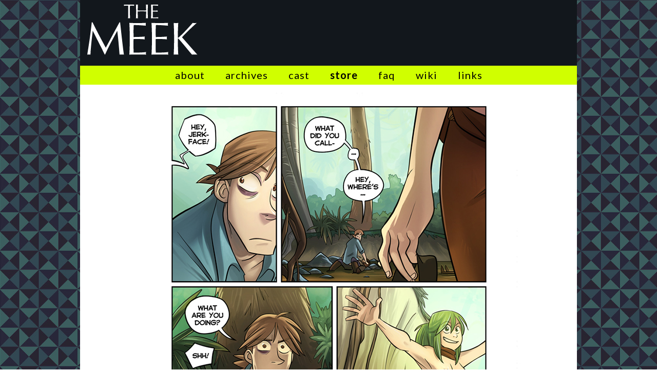

--- FILE ---
content_type: text/html; charset=UTF-8
request_url: https://www.meekcomic.com/comic/1-39/?replytocom=4602
body_size: 20326
content:
<!DOCTYPE html>
<html lang="en-US" xmlns:og="http://ogp.me/ns#" xmlns:fb="http://ogp.me/ns/fb#">
<head>
	<meta charset="UTF-8" />
	<title>The Meek | An epic adventure webcomic -   1.39</title>
	<link rel="stylesheet" type="text/css" href="https://www.meekcomic.com/wp-content/themes/meekcomic/style.css?d=2026011911" />
	<link rel='dns-prefetch' href='//s.w.org' />
<link rel="alternate" type="application/rss+xml" title="The Meek | An epic adventure webcomic &raquo; Feed" href="https://www.meekcomic.com/feed/" />
<link rel="alternate" type="application/rss+xml" title="The Meek | An epic adventure webcomic &raquo; Comments Feed" href="https://www.meekcomic.com/comments/feed/" />
<link rel='stylesheet' id='wp-block-library-css'  href='https://www.meekcomic.com/wp-includes/css/dist/block-library/style.min.css?ver=5.4.18' type='text/css' media='all' />
<script type='text/javascript' src='https://www.meekcomic.com/wp-includes/js/jquery/jquery.js?ver=1.12.4-wp'></script>
<script type='text/javascript' src='https://www.meekcomic.com/wp-includes/js/jquery/jquery-migrate.min.js?ver=1.4.1'></script>
<script type='text/javascript' src='https://www.meekcomic.com/wp-content/themes/meekcomic/js/jquery-observe.js?ver=5.4.18'></script>
<script type='text/javascript' src='https://www.meekcomic.com/wp-content/themes/meekcomic/js/ig-wrapper.js?ver=5.4.18'></script>
<link rel='https://api.w.org/' href='https://www.meekcomic.com/wp-json/' />
<link rel="canonical" href="https://www.meekcomic.com/comic/1-39/" />
<meta name='robots' content='noindex,follow' />
<link rel="alternate" type="application/json+oembed" href="https://www.meekcomic.com/wp-json/oembed/1.0/embed?url=https%3A%2F%2Fwww.meekcomic.com%2Fcomic%2F1-39%2F" />
<link rel="alternate" type="text/xml+oembed" href="https://www.meekcomic.com/wp-json/oembed/1.0/embed?url=https%3A%2F%2Fwww.meekcomic.com%2Fcomic%2F1-39%2F&#038;format=xml" />

		<script type="text/javascript">
			var _gaq = _gaq || [];
			_gaq.push(['_setAccount', 'UA-6071950-2']);
			_gaq.push(['_trackPageview']);
			(function() {
				var ga = document.createElement('script'); ga.type = 'text/javascript'; ga.async = true;
				ga.src = ('https:' == document.location.protocol ? 'https://ssl' : 'http://www') + '.google-analytics.com/ga.js';
				var s = document.getElementsByTagName('script')[0]; s.parentNode.insertBefore(ga, s);
			})();
		</script>

	<script src="https://hb.vntsm.com/v3/live/ad-manager.min.js" type="text/javascript" data-site-id="5ae7433046e0fb0001609b60" data-mode="scan" async></script><style type="text/css">/* Hot Random Image START */
		/* Hot Random Image END */
		</style>
<!-- START - Open Graph and Twitter Card Tags 2.2.7.2 -->
 <!-- Facebook Open Graph -->
  <meta property="og:locale" content="en_US"/>
  <meta property="og:site_name" content="The Meek | An epic adventure webcomic"/>
  <meta property="og:title" content="1.39"/>
  <meta property="og:url" content="https://www.meekcomic.com/comic/1-39/"/>
  <meta property="og:type" content="article"/>
  <meta property="og:description" content="The layout of this page (and the next) gave me so much trouble! But after I got over that hump the inking went by so fast. A new record for me, I think (the coloring... not so much).

Anyways, Angora looks a bit creepy, don&#039;t you think? Her face in the last panel is my favorite for her of all my p"/>
  <meta property="og:image" content="https://www.meekcomic.com/comics/TM_web_139a.jpg"/>
  <meta property="og:image:url" content="https://www.meekcomic.com/comics/TM_web_139a.jpg"/>
  <meta property="og:image:secure_url" content="https://www.meekcomic.com/comics/TM_web_139a.jpg"/>
 <!-- Google+ / Schema.org -->
  <meta itemprop="author" content="shingworks"/>
 <!-- Twitter Cards -->
 <!-- SEO -->
  <meta name="description" content="The layout of this page (and the next) gave me so much trouble! But after I got over that hump the inking went by so fast. A new record for me, I think (the coloring... not so much).

Anyways, Angora looks a bit creepy, don&#039;t you think? Her face in the last panel is my favorite for her of all my p"/>
 <!-- Misc. tags -->
 <!-- is_singular -->
<!-- END - Open Graph and Twitter Card Tags 2.2.7.2 -->
	
</head>

<body class="comic-template-default single single-comic postid-321 latest-chapter-5 story-chapter-1">
	<div id="bg-wrap"></div>
	<div id="wrapper">
		<header id="header" role="banner">
			<section id="branding" >
				<!-- <div class="leaderboard-ad"><div class="vm-placement" data-id="5ae98c1046e0fb00016155ed"></div></div> // @jaredpetker - removing hiveworks leaderboard -->
                
                <div class="leaderboard-ad" style="visibility: hidden">
                   <!-- insert ads here -->
                </div>
				<div id="logo"><a href="https://www.meekcomic.com" class="logo_url"><img src="/images/logo.svg" class="logo_img" alt="The Meek" title="The Meek" /></a></div>
			</section>

			<nav id="menu" role="navigation">
				<div class="menu-main-container"><ul id="menu-main" class="menu"><li id="menu-item-8" class="menu-item menu-item-type-post_type menu-item-object-page menu-item-8 menu-item-about"><a href="https://www.meekcomic.com/about/">About</a></li>
<li id="menu-item-29" class="menu-item menu-item-type-post_type menu-item-object-page menu-item-29 menu-item-archives"><a href="https://www.meekcomic.com/archives/">Archives</a></li>
<li id="menu-item-28" class="menu-item menu-item-type-post_type menu-item-object-page menu-item-28 menu-item-cast"><a href="https://www.meekcomic.com/cast/">Cast</a></li>
<li id="menu-item-2221" class="menu-item menu-item-type-post_type menu-item-object-page menu-item-2221 menu-item-store"><a href="https://www.meekcomic.com/store/">Store</a></li>
<li id="menu-item-26" class="menu-item menu-item-type-post_type menu-item-object-page menu-item-26 menu-item-faq"><a href="https://www.meekcomic.com/faq/">FAQ</a></li>
<li id="menu-item-1431" class="menu-item menu-item-type-custom menu-item-object-custom menu-item-1431 menu-item-wiki"><a href="http://wiki.shingworks.com/">Wiki</a></li>
<li id="menu-item-24" class="menu-item menu-item-type-post_type menu-item-object-page menu-item-24 menu-item-links"><a href="https://www.meekcomic.com/links/">Links</a></li>
</ul></div>			</nav>
		</header>
		
		<div id="container">

		<section id="content" role="main">
			
						<div id="comic-wrap" class="comic-id-321">
				<div id="comic-head">
									</div>
								<div class="comic-table">	
										<div id="comic">
						<a href="https://www.meekcomic.com/comic/1-40/" alt="1.39" title="1.39" ><img src="https://www.meekcomic.com/comics/TM_web_139a.jpg" alt="1.39" title="1.39"   /></a>					</div>
									</div>				
								<div id="comic-foot">
						<table id="comic-nav-wrapper">
		<tr class="comic-nav-container">
			<td class="comic-nav"><a href="https://www.meekcomic.com/comic/chapter-1-cover/" class="comic-nav-base comic-nav-first">&lsaquo;&lsaquo; First</a></td>
			<td class="comic-nav"><a href="https://www.meekcomic.com/comic/1-38/" class="comic-nav-base comic-nav-previous">&lsaquo; Prev</a></td>
	<td class="comic-nav"><a href="https://www.meekcomic.com/comic/1-40/" class="comic-nav-base comic-nav-next">Next &rsaquo;</a></td>
	<td class="comic-nav"><a href="https://www.meekcomic.com/comic/5-45/" class="comic-nav-base comic-nav-last">Last &rsaquo;&rsaquo;</a></td>
		</tr>
 
	</table>
					</div>
				<div class="clear"></div>
			</div>
					
			<article id="post-321" class="post-321 comic type-comic status-publish has-post-thumbnail hentry chapters-chapter-1">
					
		<aside id="sidebar" role="complementary">
						<div id="primary" class="widget-area">
				<ul class="xoxo">
				<li id="meek-integrated-sidebar-2" class="widget-container meek-integrated-sidebar"><h1>Behind-the-scenes access</h1>
<a href="https://www.patreon.com/shingworks" class="sidebar-patreon-icon" id="sidebar-patreon-link" title="Patreon"><span>Patreon</span></a>
<h1>Read more of my comics</h1>
<a href="http://www.marecomic.com/" class="sidebar-mare-icon" id="sidebar-mare-link" title="Mare Internum"><span>Mare Internum</span></a>
<h1>Never miss an update</h1>
<div class="two-icon-row"><a href="https://madmimi.com/signups/285447/join" class="two-icon-row-icon" id="sidebar-email-link" title="E-mail"><span>E-mail</span></a><a href="https://www.meekcomic.com/feed/" class="two-icon-row-icon" id="sidebar-rss-link" title="RSS Feed"><span>RSS</span></a></div>
<h1>Further connections</h1>
<div class="three-icon-row"><a href="https://twitter.com/shingworks" class="three-icon-row-icon" id="sidebar-twitter-link" title="Twitter"><span>Twitter</span></a><a href="https://www.facebook.com/MeekComic" class="three-icon-row-icon" id="sidebar-facebook-link" title="Facebook"><span>Facebook</span></a><a href="https://meekcomic.tumblr.com/" class="three-icon-row-icon" id="sidebar-tumblr-link" title="Tumblr"><span>Tumblr</span></a></div>
</li>                <li class="widget-container hiveworks-sidebar" style="visibility: hidden">
                  <div class="sidebar-ad"></div>
                </li>
				<!-- <li id="hiveworks-sidebar" class="widget-container hiveworks-sidebar"><div class="sidebar-ad"><div class="sidebar-ad vm-placement" data-id="5ae98c2446e0fb00015148ef"></div></div></li> -->
				</ul>
			</div>
					</aside>
	
				<div class="entry-container-comic">
					<!-- <script type='text/javascript'>var jumpbarmoveit=12;</script><div id='ibar' class='ad-link'></div><script src='//cdn.thehiveworks.com/jumpbar.js'></script> -->
					<div class="entry-content-comic-wrap">
						<header class="header"><h1 class="entry-title"><a href="https://www.meekcomic.com/comic/1-39/">1.39</a></h1></header>
						<section class="entry-content-comic">
							<div class="post-date-comments">June 27, 2009</div>
							<p>The layout of this page (and the next) gave me so much trouble! But after I got over that hump the inking went by so fast. A new record for me, I think (the coloring&#8230; not so much).</p>
<p>Anyways, Angora looks a bit creepy, don&#8217;t you think? Her face in the last panel is my favorite for her of all my pics ever, yay. Crazy and goofy and scary (and naked), haha&#8230; I&#8217;m excited for the next page!</p>
<p>Not much else to say! Thanks for voting, as usual! and next page on the 1st.</p>
													</section>
					</div>
							<section id="comments">
					<section id="comments-list" class="comments">
				<h3 class="comments-title">120 Comments</h3>
						<ul>
			<li id="comment-4524" class="comment even thread-even depth-1">
			
		<div class="comment-content">
		
			<div class="comment-author vcard">
				Filipe			</div>
	
			<div class="comment-meta-data">
						
				<span class="comment-time" title="Saturday, June 27th, 2009, 10:48 am">
					June 27, 2009 at 10:48 am				</span> 
		
				<span class="comment-permalink">
					<span class="separator">|</span> <a href="#comment-4524" title="Permalink to this comment">&infin;</a>
				</span>
				
				<span class="comment-reply-link"><span class="separator">|</span> <a rel='nofollow' class='comment-reply-link' href='https://www.meekcomic.com/comic/1-39/?replytocom=4524#respond' data-commentid="4524" data-postid="321" data-belowelement="comment-4524" data-respondelement="respond" aria-label='Reply to Filipe'>Reply</a></span>					
				 
				
							
			</div>

							<div class="comment-text">
					<p>Great strip as usual. About the last panel, it&#8217;s strange but my thoughts were: &#8220;shouldn&#8217;t she have green armpit hair?&#8221;</p>
				</div>
									
		</div>
		
		<div class="clear"></div>
		
<ul class="children">
	<li id="comment-4526" class="comment odd alt depth-2">
			
		<div class="comment-content">
		
			<div class="comment-author vcard">
				<a href='http://shingworks.com' rel='external nofollow ugc' class='url'>alexds1</a>			</div>
	
			<div class="comment-meta-data">
						
				<span class="comment-time" title="Saturday, June 27th, 2009, 10:50 am">
					June 27, 2009 at 10:50 am				</span> 
		
				<span class="comment-permalink">
					<span class="separator">|</span> <a href="#comment-4526" title="Permalink to this comment">&infin;</a>
				</span>
				
				<span class="comment-reply-link"><span class="separator">|</span> <a rel='nofollow' class='comment-reply-link' href='https://www.meekcomic.com/comic/1-39/?replytocom=4526#respond' data-commentid="4526" data-postid="321" data-belowelement="comment-4526" data-respondelement="respond" aria-label='Reply to alexds1'>Reply</a></span>					
				 
				
							
			</div>

							<div class="comment-text">
					<p>Hahaha, probably. Or any  hair at all, but I think drawing them in would upset the balance of detail.</p>
				</div>
									
		</div>
		
		<div class="clear"></div>
		
<ul class="children">
	<li id="comment-536740" class="comment even depth-3">
			
		<div class="comment-content">
		
			<div class="comment-author vcard">
				DoubleU			</div>
	
			<div class="comment-meta-data">
						
				<span class="comment-time" title="Saturday, September 12th, 2020, 9:53 pm">
					September 12, 2020 at 9:53 pm				</span> 
		
				<span class="comment-permalink">
					<span class="separator">|</span> <a href="#comment-536740" title="Permalink to this comment">&infin;</a>
				</span>
				
				<span class="comment-reply-link"><span class="separator">|</span> <a rel='nofollow' class='comment-reply-link' href='https://www.meekcomic.com/comic/1-39/?replytocom=536740#respond' data-commentid="536740" data-postid="321" data-belowelement="comment-536740" data-respondelement="respond" aria-label='Reply to DoubleU'>Reply</a></span>					
				 
				
							
			</div>

							<div class="comment-text">
					<p>If you ask me, stories should never be too realistic.</p>
				</div>
									
		</div>
		
		<div class="clear"></div>
		
</li><!-- #comment-## -->
</ul><!-- .children -->
</li><!-- #comment-## -->
	<li id="comment-471920" class="comment odd alt depth-2">
			
		<div class="comment-content">
		
			<div class="comment-author vcard">
				SotiCoto			</div>
	
			<div class="comment-meta-data">
						
				<span class="comment-time" title="Wednesday, October 21st, 2015, 4:24 am">
					October 21, 2015 at 4:24 am				</span> 
		
				<span class="comment-permalink">
					<span class="separator">|</span> <a href="#comment-471920" title="Permalink to this comment">&infin;</a>
				</span>
				
				<span class="comment-reply-link"><span class="separator">|</span> <a rel='nofollow' class='comment-reply-link' href='https://www.meekcomic.com/comic/1-39/?replytocom=471920#respond' data-commentid="471920" data-postid="321" data-belowelement="comment-471920" data-respondelement="respond" aria-label='Reply to SotiCoto'>Reply</a></span>					
				 
				
							
			</div>

							<div class="comment-text">
					<p>Green pit-hair. Possibly green fuzz on her arms and legs depending on age.<br />
And her nips should probably be a different colour to the rest of her skin, though that is somewhat variable.</p>
<p>BUT&#8230; who cares? Little details. Not vital.</p>
				</div>
									
		</div>
		
		<div class="clear"></div>
		
<ul class="children">
	<li id="comment-471972" class="comment byuser comment-author-dhelmer even depth-3">
			
		<div class="comment-content">
		
			<div class="comment-author vcard">
				<a href='http://www.meekcomic.com' rel='external nofollow ugc' class='url'>shingworks</a>			</div>
	
			<div class="comment-meta-data">
						
				<span class="comment-time" title="Wednesday, October 21st, 2015, 11:53 am">
					October 21, 2015 at 11:53 am				</span> 
		
				<span class="comment-permalink">
					<span class="separator">|</span> <a href="#comment-471972" title="Permalink to this comment">&infin;</a>
				</span>
				
				<span class="comment-reply-link"><span class="separator">|</span> <a rel='nofollow' class='comment-reply-link' href='https://www.meekcomic.com/comic/1-39/?replytocom=471972#respond' data-commentid="471972" data-postid="321" data-belowelement="comment-471972" data-respondelement="respond" aria-label='Reply to shingworks'>Reply</a></span>					
				 
				
							
			</div>

							<div class="comment-text">
					<p>Well&#8230; you&#8217;re wrong. There is a reason why her hair is green, it has nothing to do with her skin. You&#8217;re right, they are little details, but please give me some credit on knowing them about a work I&#8217;ve been developing and creating for over a decade.</p>
				</div>
									
		</div>
		
		<div class="clear"></div>
		
</li><!-- #comment-## -->
</ul><!-- .children -->
</li><!-- #comment-## -->
</ul><!-- .children -->
</li><!-- #comment-## -->
	<li id="comment-4525" class="comment odd alt thread-odd thread-alt depth-1">
			
		<div class="comment-content">
		
			<div class="comment-author vcard">
				<a href='http://kittyjimjams.livejournal.com' rel='external nofollow ugc' class='url'>KittyJJ</a>			</div>
	
			<div class="comment-meta-data">
						
				<span class="comment-time" title="Saturday, June 27th, 2009, 10:48 am">
					June 27, 2009 at 10:48 am				</span> 
		
				<span class="comment-permalink">
					<span class="separator">|</span> <a href="#comment-4525" title="Permalink to this comment">&infin;</a>
				</span>
				
				<span class="comment-reply-link"><span class="separator">|</span> <a rel='nofollow' class='comment-reply-link' href='https://www.meekcomic.com/comic/1-39/?replytocom=4525#respond' data-commentid="4525" data-postid="321" data-belowelement="comment-4525" data-respondelement="respond" aria-label='Reply to KittyJJ'>Reply</a></span>					
				 
				
							
			</div>

							<div class="comment-text">
					<p>THOSE EYES.  Reminds me of a mate of mine who was always permanently monged-out in any photos I had of him, and who insisted he had &#8220;naturally large pupils&#8221;.</p>
				</div>
									
		</div>
		
		<div class="clear"></div>
		
<ul class="children">
	<li id="comment-4583" class="comment even depth-2">
			
		<div class="comment-content">
		
			<div class="comment-author vcard">
				<a href='http://shingworks.com' rel='external nofollow ugc' class='url'>alexds1</a>			</div>
	
			<div class="comment-meta-data">
						
				<span class="comment-time" title="Saturday, June 27th, 2009, 9:17 pm">
					June 27, 2009 at 9:17 pm				</span> 
		
				<span class="comment-permalink">
					<span class="separator">|</span> <a href="#comment-4583" title="Permalink to this comment">&infin;</a>
				</span>
				
				<span class="comment-reply-link"><span class="separator">|</span> <a rel='nofollow' class='comment-reply-link' href='https://www.meekcomic.com/comic/1-39/?replytocom=4583#respond' data-commentid="4583" data-postid="321" data-belowelement="comment-4583" data-respondelement="respond" aria-label='Reply to alexds1'>Reply</a></span>					
				 
				
							
			</div>

							<div class="comment-text">
					<p>&#8220;monged,&#8221; ahaha</p>
				</div>
									
		</div>
		
		<div class="clear"></div>
		
</li><!-- #comment-## -->
</ul><!-- .children -->
</li><!-- #comment-## -->
	<li id="comment-4527" class="comment odd alt thread-even depth-1">
			
		<div class="comment-content">
		
			<div class="comment-author vcard">
				<a href='http://ktshy.blogspot.com' rel='external nofollow ugc' class='url'>KtShy</a>			</div>
	
			<div class="comment-meta-data">
						
				<span class="comment-time" title="Saturday, June 27th, 2009, 10:50 am">
					June 27, 2009 at 10:50 am				</span> 
		
				<span class="comment-permalink">
					<span class="separator">|</span> <a href="#comment-4527" title="Permalink to this comment">&infin;</a>
				</span>
				
				<span class="comment-reply-link"><span class="separator">|</span> <a rel='nofollow' class='comment-reply-link' href='https://www.meekcomic.com/comic/1-39/?replytocom=4527#respond' data-commentid="4527" data-postid="321" data-belowelement="comment-4527" data-respondelement="respond" aria-label='Reply to KtShy'>Reply</a></span>					
				 
				
							
			</div>

							<div class="comment-text">
					<p>Oh man, she does look crazed! But whatever that jerk-face doofus gets he totally had it coming.<br />
You are insanely awesome, the rate you go with these pages and the quality therein are SUPER impressive :)</p>
				</div>
									
		</div>
		
		<div class="clear"></div>
		
<ul class="children">
	<li id="comment-4582" class="comment even depth-2">
			
		<div class="comment-content">
		
			<div class="comment-author vcard">
				<a href='http://shingworks.com' rel='external nofollow ugc' class='url'>alexds1</a>			</div>
	
			<div class="comment-meta-data">
						
				<span class="comment-time" title="Saturday, June 27th, 2009, 9:16 pm">
					June 27, 2009 at 9:16 pm				</span> 
		
				<span class="comment-permalink">
					<span class="separator">|</span> <a href="#comment-4582" title="Permalink to this comment">&infin;</a>
				</span>
				
				<span class="comment-reply-link"><span class="separator">|</span> <a rel='nofollow' class='comment-reply-link' href='https://www.meekcomic.com/comic/1-39/?replytocom=4582#respond' data-commentid="4582" data-postid="321" data-belowelement="comment-4582" data-respondelement="respond" aria-label='Reply to alexds1'>Reply</a></span>					
				 
				
							
			</div>

							<div class="comment-text">
					<p>Aww thank you ;3; That means so much coming from you! I&#8217;ve been studying your expressions so hard trying to get mine as flowy and awesome as yours.</p>
				</div>
									
		</div>
		
		<div class="clear"></div>
		
</li><!-- #comment-## -->
</ul><!-- .children -->
</li><!-- #comment-## -->
	<li id="comment-4528" class="comment odd alt thread-odd thread-alt depth-1">
			
		<div class="comment-content">
		
			<div class="comment-author vcard">
				<a href='http://rose-rayne.deviantart.com' rel='external nofollow ugc' class='url'>rose-rayne</a>			</div>
	
			<div class="comment-meta-data">
						
				<span class="comment-time" title="Saturday, June 27th, 2009, 10:56 am">
					June 27, 2009 at 10:56 am				</span> 
		
				<span class="comment-permalink">
					<span class="separator">|</span> <a href="#comment-4528" title="Permalink to this comment">&infin;</a>
				</span>
				
				<span class="comment-reply-link"><span class="separator">|</span> <a rel='nofollow' class='comment-reply-link' href='https://www.meekcomic.com/comic/1-39/?replytocom=4528#respond' data-commentid="4528" data-postid="321" data-belowelement="comment-4528" data-respondelement="respond" aria-label='Reply to rose-rayne'>Reply</a></span>					
				 
				
							
			</div>

							<div class="comment-text">
					<p>ooh! Is she going to glomp him? xD</p>
<p>Just kidding. :D</p>
				</div>
									
		</div>
		
		<div class="clear"></div>
		
</li><!-- #comment-## -->
	<li id="comment-4529" class="comment even thread-even depth-1">
			
		<div class="comment-content">
		
			<div class="comment-author vcard">
				kittengrl39			</div>
	
			<div class="comment-meta-data">
						
				<span class="comment-time" title="Saturday, June 27th, 2009, 10:56 am">
					June 27, 2009 at 10:56 am				</span> 
		
				<span class="comment-permalink">
					<span class="separator">|</span> <a href="#comment-4529" title="Permalink to this comment">&infin;</a>
				</span>
				
				<span class="comment-reply-link"><span class="separator">|</span> <a rel='nofollow' class='comment-reply-link' href='https://www.meekcomic.com/comic/1-39/?replytocom=4529#respond' data-commentid="4529" data-postid="321" data-belowelement="comment-4529" data-respondelement="respond" aria-label='Reply to kittengrl39'>Reply</a></span>					
				 
				
							
			</div>

							<div class="comment-text">
					<p>As much of a douche as Kiz is&#8230; I love his faces. XD And scary!Angora creeps me out.</p>
				</div>
									
		</div>
		
		<div class="clear"></div>
		
</li><!-- #comment-## -->
	<li id="comment-4530" class="comment odd alt thread-odd thread-alt depth-1">
			
		<div class="comment-content">
		
			<div class="comment-author vcard">
				<a href='http://millennium.senshuu.com' rel='external nofollow ugc' class='url'>Sen</a>			</div>
	
			<div class="comment-meta-data">
						
				<span class="comment-time" title="Saturday, June 27th, 2009, 11:00 am">
					June 27, 2009 at 11:00 am				</span> 
		
				<span class="comment-permalink">
					<span class="separator">|</span> <a href="#comment-4530" title="Permalink to this comment">&infin;</a>
				</span>
				
				<span class="comment-reply-link"><span class="separator">|</span> <a rel='nofollow' class='comment-reply-link' href='https://www.meekcomic.com/comic/1-39/?replytocom=4530#respond' data-commentid="4530" data-postid="321" data-belowelement="comment-4530" data-respondelement="respond" aria-label='Reply to Sen'>Reply</a></span>					
				 
				
							
			</div>

							<div class="comment-text">
					<p>Her creepy and youthful whimsy are at odds here. I love it.</p>
<p>Aw it&#8217;s the heart-shaped moss again. &lt;3</p>
				</div>
									
		</div>
		
		<div class="clear"></div>
		
</li><!-- #comment-## -->
	<li id="comment-4531" class="comment even thread-even depth-1">
			
		<div class="comment-content">
		
			<div class="comment-author vcard">
				Bea			</div>
	
			<div class="comment-meta-data">
						
				<span class="comment-time" title="Saturday, June 27th, 2009, 11:05 am">
					June 27, 2009 at 11:05 am				</span> 
		
				<span class="comment-permalink">
					<span class="separator">|</span> <a href="#comment-4531" title="Permalink to this comment">&infin;</a>
				</span>
				
				<span class="comment-reply-link"><span class="separator">|</span> <a rel='nofollow' class='comment-reply-link' href='https://www.meekcomic.com/comic/1-39/?replytocom=4531#respond' data-commentid="4531" data-postid="321" data-belowelement="comment-4531" data-respondelement="respond" aria-label='Reply to Bea'>Reply</a></span>					
				 
				
							
			</div>

							<div class="comment-text">
					<p>My first thought of the last panel was &#8220;BEYOND, the power of my breasts!&#8221; cause its the first time you see them sooo&#8230;out there like the beginning of the comic. She also makes me feel like those children who just got their super power and wanna show the big bad guy what she can do XD. GO ANGORA, she reminds me of Captain Planet XD.</p>
				</div>
									
		</div>
		
		<div class="clear"></div>
		
</li><!-- #comment-## -->
	<li id="comment-4532" class="comment odd alt thread-odd thread-alt depth-1">
			
		<div class="comment-content">
		
			<div class="comment-author vcard">
				MissLidna			</div>
	
			<div class="comment-meta-data">
						
				<span class="comment-time" title="Saturday, June 27th, 2009, 11:24 am">
					June 27, 2009 at 11:24 am				</span> 
		
				<span class="comment-permalink">
					<span class="separator">|</span> <a href="#comment-4532" title="Permalink to this comment">&infin;</a>
				</span>
				
				<span class="comment-reply-link"><span class="separator">|</span> <a rel='nofollow' class='comment-reply-link' href='https://www.meekcomic.com/comic/1-39/?replytocom=4532#respond' data-commentid="4532" data-postid="321" data-belowelement="comment-4532" data-respondelement="respond" aria-label='Reply to MissLidna'>Reply</a></span>					
				 
				
							
			</div>

							<div class="comment-text">
					<p>lol at Pinter&#8217;s eyes in the 3rd panel! </p>
<p>&#8230;peek-a-boo!</p>
				</div>
									
		</div>
		
		<div class="clear"></div>
		
<ul class="children">
	<li id="comment-4534" class="comment even depth-2">
			
		<div class="comment-content">
		
			<div class="comment-author vcard">
				Bea			</div>
	
			<div class="comment-meta-data">
						
				<span class="comment-time" title="Saturday, June 27th, 2009, 11:28 am">
					June 27, 2009 at 11:28 am				</span> 
		
				<span class="comment-permalink">
					<span class="separator">|</span> <a href="#comment-4534" title="Permalink to this comment">&infin;</a>
				</span>
				
				<span class="comment-reply-link"><span class="separator">|</span> <a rel='nofollow' class='comment-reply-link' href='https://www.meekcomic.com/comic/1-39/?replytocom=4534#respond' data-commentid="4534" data-postid="321" data-belowelement="comment-4534" data-respondelement="respond" aria-label='Reply to Bea'>Reply</a></span>					
				 
				
							
			</div>

							<div class="comment-text">
					<p>Haha, I didn&#8217;t even see his eyes til you mentioned them XD. Also I hope Angora acquires a shirt soon, and maybe nicer pants XD.</p>
				</div>
									
		</div>
		
		<div class="clear"></div>
		
</li><!-- #comment-## -->
</ul><!-- .children -->
</li><!-- #comment-## -->
	<li id="comment-4533" class="comment odd alt thread-even depth-1">
			
		<div class="comment-content">
		
			<div class="comment-author vcard">
				<a href='http://geeklish.blogspot.com' rel='external nofollow ugc' class='url'>Fusspot</a>			</div>
	
			<div class="comment-meta-data">
						
				<span class="comment-time" title="Saturday, June 27th, 2009, 11:25 am">
					June 27, 2009 at 11:25 am				</span> 
		
				<span class="comment-permalink">
					<span class="separator">|</span> <a href="#comment-4533" title="Permalink to this comment">&infin;</a>
				</span>
				
				<span class="comment-reply-link"><span class="separator">|</span> <a rel='nofollow' class='comment-reply-link' href='https://www.meekcomic.com/comic/1-39/?replytocom=4533#respond' data-commentid="4533" data-postid="321" data-belowelement="comment-4533" data-respondelement="respond" aria-label='Reply to Fusspot'>Reply</a></span>					
				 
				
							
			</div>

							<div class="comment-text">
					<p>Those expressions, they kill me.  Especially Angora&#8217;s, in the second-to-last panel.</p>
<p>Priceless.</p>
				</div>
									
		</div>
		
		<div class="clear"></div>
		
</li><!-- #comment-## -->
	<li id="comment-4535" class="comment even thread-odd thread-alt depth-1">
			
		<div class="comment-content">
		
			<div class="comment-author vcard">
				<a href='http://SweetUndine.deviantart.com' rel='external nofollow ugc' class='url'>Vosailyn</a>			</div>
	
			<div class="comment-meta-data">
						
				<span class="comment-time" title="Saturday, June 27th, 2009, 11:39 am">
					June 27, 2009 at 11:39 am				</span> 
		
				<span class="comment-permalink">
					<span class="separator">|</span> <a href="#comment-4535" title="Permalink to this comment">&infin;</a>
				</span>
				
				<span class="comment-reply-link"><span class="separator">|</span> <a rel='nofollow' class='comment-reply-link' href='https://www.meekcomic.com/comic/1-39/?replytocom=4535#respond' data-commentid="4535" data-postid="321" data-belowelement="comment-4535" data-respondelement="respond" aria-label='Reply to Vosailyn'>Reply</a></span>					
				 
				
							
			</div>

							<div class="comment-text">
					<p>She&#8217;s SO cute &gt;w&lt;! &lt;3 I cant wait for the next one!</p>
				</div>
									
		</div>
		
		<div class="clear"></div>
		
</li><!-- #comment-## -->
	<li id="comment-4536" class="comment odd alt thread-even depth-1">
			
		<div class="comment-content">
		
			<div class="comment-author vcard">
				<a href='http://www.coolkidcoco.deviantart.com' rel='external nofollow ugc' class='url'>Chris T.E.</a>			</div>
	
			<div class="comment-meta-data">
						
				<span class="comment-time" title="Saturday, June 27th, 2009, 11:40 am">
					June 27, 2009 at 11:40 am				</span> 
		
				<span class="comment-permalink">
					<span class="separator">|</span> <a href="#comment-4536" title="Permalink to this comment">&infin;</a>
				</span>
				
				<span class="comment-reply-link"><span class="separator">|</span> <a rel='nofollow' class='comment-reply-link' href='https://www.meekcomic.com/comic/1-39/?replytocom=4536#respond' data-commentid="4536" data-postid="321" data-belowelement="comment-4536" data-respondelement="respond" aria-label='Reply to Chris T.E.'>Reply</a></span>					
				 
				
							
			</div>

							<div class="comment-text">
					<p>Aaaaand insert SPECTACULAR song-and-dance number! Wakakaka~</p>
<p>Great page, per usual. Can&#8217;t wait to find out what that silly girl&#8217;s got up her sleeve! :D</p>
				</div>
									
		</div>
		
		<div class="clear"></div>
		
<ul class="children">
	<li id="comment-4552" class="comment even depth-2">
			
		<div class="comment-content">
		
			<div class="comment-author vcard">
				stephanie			</div>
	
			<div class="comment-meta-data">
						
				<span class="comment-time" title="Saturday, June 27th, 2009, 2:39 pm">
					June 27, 2009 at 2:39 pm				</span> 
		
				<span class="comment-permalink">
					<span class="separator">|</span> <a href="#comment-4552" title="Permalink to this comment">&infin;</a>
				</span>
				
				<span class="comment-reply-link"><span class="separator">|</span> <a rel='nofollow' class='comment-reply-link' href='https://www.meekcomic.com/comic/1-39/?replytocom=4552#respond' data-commentid="4552" data-postid="321" data-belowelement="comment-4552" data-respondelement="respond" aria-label='Reply to stephanie'>Reply</a></span>					
				 
				
							
			</div>

							<div class="comment-text">
					<p>what sleeve?</p>
				</div>
									
		</div>
		
		<div class="clear"></div>
		
<ul class="children">
	<li id="comment-4632" class="comment odd alt depth-3">
			
		<div class="comment-content">
		
			<div class="comment-author vcard">
				<a href='http://www.coolkidcoco.deviantart.com' rel='external nofollow ugc' class='url'>Chris T.E.</a>			</div>
	
			<div class="comment-meta-data">
						
				<span class="comment-time" title="Wednesday, July 1st, 2009, 3:52 am">
					July 1, 2009 at 3:52 am				</span> 
		
				<span class="comment-permalink">
					<span class="separator">|</span> <a href="#comment-4632" title="Permalink to this comment">&infin;</a>
				</span>
				
				<span class="comment-reply-link"><span class="separator">|</span> <a rel='nofollow' class='comment-reply-link' href='https://www.meekcomic.com/comic/1-39/?replytocom=4632#respond' data-commentid="4632" data-postid="321" data-belowelement="comment-4632" data-respondelement="respond" aria-label='Reply to Chris T.E.'>Reply</a></span>					
				 
				
							
			</div>

							<div class="comment-text">
					<p>Haha, whoops~ The sleeve that she quite obviously left somewhere else.</p>
<p>Maybe it came from her pantleg instead? :B</p>
				</div>
									
		</div>
		
		<div class="clear"></div>
		
</li><!-- #comment-## -->
</ul><!-- .children -->
</li><!-- #comment-## -->
</ul><!-- .children -->
</li><!-- #comment-## -->
	<li id="comment-4537" class="comment even thread-odd thread-alt depth-1">
			
		<div class="comment-content">
		
			<div class="comment-author vcard">
				Laurens			</div>
	
			<div class="comment-meta-data">
						
				<span class="comment-time" title="Saturday, June 27th, 2009, 12:02 pm">
					June 27, 2009 at 12:02 pm				</span> 
		
				<span class="comment-permalink">
					<span class="separator">|</span> <a href="#comment-4537" title="Permalink to this comment">&infin;</a>
				</span>
				
				<span class="comment-reply-link"><span class="separator">|</span> <a rel='nofollow' class='comment-reply-link' href='https://www.meekcomic.com/comic/1-39/?replytocom=4537#respond' data-commentid="4537" data-postid="321" data-belowelement="comment-4537" data-respondelement="respond" aria-label='Reply to Laurens'>Reply</a></span>					
				 
				
							
			</div>

							<div class="comment-text">
					<p>Whoa, Angora&#8217;s right arm looks really huge in that last panel. O_o I think you messed up a bit with the perspective there. Otherwise, I love the cheeky smile that says &#8216;my plants will DESTROY YOU&#8217;.</p>
				</div>
									
		</div>
		
		<div class="clear"></div>
		
<ul class="children">
	<li id="comment-4538" class="comment odd alt depth-2">
			
		<div class="comment-content">
		
			<div class="comment-author vcard">
				Bish			</div>
	
			<div class="comment-meta-data">
						
				<span class="comment-time" title="Saturday, June 27th, 2009, 12:14 pm">
					June 27, 2009 at 12:14 pm				</span> 
		
				<span class="comment-permalink">
					<span class="separator">|</span> <a href="#comment-4538" title="Permalink to this comment">&infin;</a>
				</span>
				
				<span class="comment-reply-link"><span class="separator">|</span> <a rel='nofollow' class='comment-reply-link' href='https://www.meekcomic.com/comic/1-39/?replytocom=4538#respond' data-commentid="4538" data-postid="321" data-belowelement="comment-4538" data-respondelement="respond" aria-label='Reply to Bish'>Reply</a></span>					
				 
				
							
			</div>

							<div class="comment-text">
					<p>Or, he did the perspective right because arms look bigger if they&#8217;re closer to you?</p>
				</div>
									
		</div>
		
		<div class="clear"></div>
		
</li><!-- #comment-## -->
	<li id="comment-4542" class="comment even depth-2">
			
		<div class="comment-content">
		
			<div class="comment-author vcard">
				<a href='http://shingworks.com' rel='external nofollow ugc' class='url'>alexds1</a>			</div>
	
			<div class="comment-meta-data">
						
				<span class="comment-time" title="Saturday, June 27th, 2009, 12:27 pm">
					June 27, 2009 at 12:27 pm				</span> 
		
				<span class="comment-permalink">
					<span class="separator">|</span> <a href="#comment-4542" title="Permalink to this comment">&infin;</a>
				</span>
				
				<span class="comment-reply-link"><span class="separator">|</span> <a rel='nofollow' class='comment-reply-link' href='https://www.meekcomic.com/comic/1-39/?replytocom=4542#respond' data-commentid="4542" data-postid="321" data-belowelement="comment-4542" data-respondelement="respond" aria-label='Reply to alexds1'>Reply</a></span>					
				 
				
							
			</div>

							<div class="comment-text">
					<p>Yeah, I think thats foreshortening fail XD At some point I lost my perspective (literally and figuratively)</p>
				</div>
									
		</div>
		
		<div class="clear"></div>
		
<ul class="children">
	<li id="comment-4553" class="comment odd alt depth-3">
			
		<div class="comment-content">
		
			<div class="comment-author vcard">
				stephanie			</div>
	
			<div class="comment-meta-data">
						
				<span class="comment-time" title="Saturday, June 27th, 2009, 2:40 pm">
					June 27, 2009 at 2:40 pm				</span> 
		
				<span class="comment-permalink">
					<span class="separator">|</span> <a href="#comment-4553" title="Permalink to this comment">&infin;</a>
				</span>
				
				<span class="comment-reply-link"><span class="separator">|</span> <a rel='nofollow' class='comment-reply-link' href='https://www.meekcomic.com/comic/1-39/?replytocom=4553#respond' data-commentid="4553" data-postid="321" data-belowelement="comment-4553" data-respondelement="respond" aria-label='Reply to stephanie'>Reply</a></span>					
				 
				
							
			</div>

							<div class="comment-text">
					<p>i think her arm looks a little too muscular there, which may seem like its huge. but i think its proportioned right, cause of the perspective yada yada</p>
				</div>
									
		</div>
		
		<div class="clear"></div>
		
</li><!-- #comment-## -->
</ul><!-- .children -->
</li><!-- #comment-## -->
</ul><!-- .children -->
</li><!-- #comment-## -->
	<li id="comment-4539" class="comment even thread-even depth-1">
			
		<div class="comment-content">
		
			<div class="comment-author vcard">
				Yim-Yam			</div>
	
			<div class="comment-meta-data">
						
				<span class="comment-time" title="Saturday, June 27th, 2009, 12:19 pm">
					June 27, 2009 at 12:19 pm				</span> 
		
				<span class="comment-permalink">
					<span class="separator">|</span> <a href="#comment-4539" title="Permalink to this comment">&infin;</a>
				</span>
				
				<span class="comment-reply-link"><span class="separator">|</span> <a rel='nofollow' class='comment-reply-link' href='https://www.meekcomic.com/comic/1-39/?replytocom=4539#respond' data-commentid="4539" data-postid="321" data-belowelement="comment-4539" data-respondelement="respond" aria-label='Reply to Yim-Yam'>Reply</a></span>					
				 
				
							
			</div>

							<div class="comment-text">
					<p>WOW! this just got cranked to 11! at first is was 9 but now 11!</p>
				</div>
									
		</div>
		
		<div class="clear"></div>
		
</li><!-- #comment-## -->
	<li id="comment-4540" class="comment odd alt thread-odd thread-alt depth-1">
			
		<div class="comment-content">
		
			<div class="comment-author vcard">
				<a href='http://slimmercat.deviantart.com/' rel='external nofollow ugc' class='url'>SlimmerCat</a>			</div>
	
			<div class="comment-meta-data">
						
				<span class="comment-time" title="Saturday, June 27th, 2009, 12:22 pm">
					June 27, 2009 at 12:22 pm				</span> 
		
				<span class="comment-permalink">
					<span class="separator">|</span> <a href="#comment-4540" title="Permalink to this comment">&infin;</a>
				</span>
				
				<span class="comment-reply-link"><span class="separator">|</span> <a rel='nofollow' class='comment-reply-link' href='https://www.meekcomic.com/comic/1-39/?replytocom=4540#respond' data-commentid="4540" data-postid="321" data-belowelement="comment-4540" data-respondelement="respond" aria-label='Reply to SlimmerCat'>Reply</a></span>					
				 
				
							
			</div>

							<div class="comment-text">
					<p>Angora looks kinda wonky in the last panel, but I agree, I really like her face. The pose just looks kind of thrown on there and it&#8217;s hard to tell what&#8217;s going on (aside from ridiculous flailing, perhaps). The layout for the last three panels just doesn&#8217;t seem to click for me; maybe Kiz could be looking over his shoulder instead of straight at the camera in the third panel? (However, I still love Kiz&#8217;s face more than anything, and Pinter peering over the panel border in the third panel makes me lol)</p>
<p>Keep up the good work, and thanks for the on-time updates :D</p>
				</div>
									
		</div>
		
		<div class="clear"></div>
		
<ul class="children">
	<li id="comment-4580" class="comment even depth-2">
			
		<div class="comment-content">
		
			<div class="comment-author vcard">
				<a href='http://shingworks.com' rel='external nofollow ugc' class='url'>alexds1</a>			</div>
	
			<div class="comment-meta-data">
						
				<span class="comment-time" title="Saturday, June 27th, 2009, 9:15 pm">
					June 27, 2009 at 9:15 pm				</span> 
		
				<span class="comment-permalink">
					<span class="separator">|</span> <a href="#comment-4580" title="Permalink to this comment">&infin;</a>
				</span>
				
				<span class="comment-reply-link"><span class="separator">|</span> <a rel='nofollow' class='comment-reply-link' href='https://www.meekcomic.com/comic/1-39/?replytocom=4580#respond' data-commentid="4580" data-postid="321" data-belowelement="comment-4580" data-respondelement="respond" aria-label='Reply to alexds1'>Reply</a></span>					
				 
				
							
			</div>

							<div class="comment-text">
					<p>Thanks! The pose for this page (perspective mistake aside) and the reason for Kiz turning around so much will be more obvious in the next page, I&#8217;m trying to make all their movements flow as much as possible. Of course thats a bit hard to see without having page 40 here, haha. After I draw it I&#8217;ll go back and check if it still looks off or not!</p>
				</div>
									
		</div>
		
		<div class="clear"></div>
		
</li><!-- #comment-## -->
</ul><!-- .children -->
</li><!-- #comment-## -->
	<li id="comment-4541" class="comment odd alt thread-even depth-1">
			
		<div class="comment-content">
		
			<div class="comment-author vcard">
				<a href='http://adhadh.deviantart.com/' rel='external nofollow ugc' class='url'>ADHadh</a>			</div>
	
			<div class="comment-meta-data">
						
				<span class="comment-time" title="Saturday, June 27th, 2009, 12:26 pm">
					June 27, 2009 at 12:26 pm				</span> 
		
				<span class="comment-permalink">
					<span class="separator">|</span> <a href="#comment-4541" title="Permalink to this comment">&infin;</a>
				</span>
				
				<span class="comment-reply-link"><span class="separator">|</span> <a rel='nofollow' class='comment-reply-link' href='https://www.meekcomic.com/comic/1-39/?replytocom=4541#respond' data-commentid="4541" data-postid="321" data-belowelement="comment-4541" data-respondelement="respond" aria-label='Reply to ADHadh'>Reply</a></span>					
				 
				
							
			</div>

							<div class="comment-text">
					<p>She&#8217;s got the POWUH!</p>
				</div>
									
		</div>
		
		<div class="clear"></div>
		
</li><!-- #comment-## -->
	<li id="comment-4543" class="comment even thread-odd thread-alt depth-1">
			
		<div class="comment-content">
		
			<div class="comment-author vcard">
				mel			</div>
	
			<div class="comment-meta-data">
						
				<span class="comment-time" title="Saturday, June 27th, 2009, 12:39 pm">
					June 27, 2009 at 12:39 pm				</span> 
		
				<span class="comment-permalink">
					<span class="separator">|</span> <a href="#comment-4543" title="Permalink to this comment">&infin;</a>
				</span>
				
				<span class="comment-reply-link"><span class="separator">|</span> <a rel='nofollow' class='comment-reply-link' href='https://www.meekcomic.com/comic/1-39/?replytocom=4543#respond' data-commentid="4543" data-postid="321" data-belowelement="comment-4543" data-respondelement="respond" aria-label='Reply to mel'>Reply</a></span>					
				 
				
							
			</div>

							<div class="comment-text">
					<p>umm&#8230; whats angora doing in the last panel?? :P</p>
				</div>
									
		</div>
		
		<div class="clear"></div>
		
</li><!-- #comment-## -->
	<li id="comment-4544" class="comment odd alt thread-even depth-1">
			
		<div class="comment-content">
		
			<div class="comment-author vcard">
				<a href='http://hapycow.deviantart.com' rel='external nofollow ugc' class='url'>HapyCow</a>			</div>
	
			<div class="comment-meta-data">
						
				<span class="comment-time" title="Saturday, June 27th, 2009, 12:41 pm">
					June 27, 2009 at 12:41 pm				</span> 
		
				<span class="comment-permalink">
					<span class="separator">|</span> <a href="#comment-4544" title="Permalink to this comment">&infin;</a>
				</span>
				
				<span class="comment-reply-link"><span class="separator">|</span> <a rel='nofollow' class='comment-reply-link' href='https://www.meekcomic.com/comic/1-39/?replytocom=4544#respond' data-commentid="4544" data-postid="321" data-belowelement="comment-4544" data-respondelement="respond" aria-label='Reply to HapyCow'>Reply</a></span>					
				 
				
							
			</div>

							<div class="comment-text">
					<p>She&#8217;s looking a bit muscular here! :P Hehe. Yay we get to see her powers! </p>
<p>As for the foreshortening, I think it works but her forearm should be shorter. Still, good stuff! *thumbs up*</p>
				</div>
									
		</div>
		
		<div class="clear"></div>
		
<ul class="children">
	<li id="comment-4578" class="comment even depth-2">
			
		<div class="comment-content">
		
			<div class="comment-author vcard">
				<a href='http://shingworks.com' rel='external nofollow ugc' class='url'>alexds1</a>			</div>
	
			<div class="comment-meta-data">
						
				<span class="comment-time" title="Saturday, June 27th, 2009, 9:13 pm">
					June 27, 2009 at 9:13 pm				</span> 
		
				<span class="comment-permalink">
					<span class="separator">|</span> <a href="#comment-4578" title="Permalink to this comment">&infin;</a>
				</span>
				
				<span class="comment-reply-link"><span class="separator">|</span> <a rel='nofollow' class='comment-reply-link' href='https://www.meekcomic.com/comic/1-39/?replytocom=4578#respond' data-commentid="4578" data-postid="321" data-belowelement="comment-4578" data-respondelement="respond" aria-label='Reply to alexds1'>Reply</a></span>					
				 
				
							
			</div>

							<div class="comment-text">
					<p>Hm, yeah, her back could probably be reduced a little bit more&#8230; and I am definitely changing her arm after all the comments X3</p>
				</div>
									
		</div>
		
		<div class="clear"></div>
		
</li><!-- #comment-## -->
</ul><!-- .children -->
</li><!-- #comment-## -->
	<li id="comment-4545" class="comment odd alt thread-odd thread-alt depth-1">
			
		<div class="comment-content">
		
			<div class="comment-author vcard">
				Bea			</div>
	
			<div class="comment-meta-data">
						
				<span class="comment-time" title="Saturday, June 27th, 2009, 12:57 pm">
					June 27, 2009 at 12:57 pm				</span> 
		
				<span class="comment-permalink">
					<span class="separator">|</span> <a href="#comment-4545" title="Permalink to this comment">&infin;</a>
				</span>
				
				<span class="comment-reply-link"><span class="separator">|</span> <a rel='nofollow' class='comment-reply-link' href='https://www.meekcomic.com/comic/1-39/?replytocom=4545#respond' data-commentid="4545" data-postid="321" data-belowelement="comment-4545" data-respondelement="respond" aria-label='Reply to Bea'>Reply</a></span>					
				 
				
							
			</div>

							<div class="comment-text">
					<p>Either that she&#8217;s about to transform into Sailor Moon&#8230;I see a girl transformation coming.</p>
				</div>
									
		</div>
		
		<div class="clear"></div>
		
<ul class="children">
	<li id="comment-4577" class="comment even depth-2">
			
		<div class="comment-content">
		
			<div class="comment-author vcard">
				<a href='http://shingworks.com' rel='external nofollow ugc' class='url'>alexds1</a>			</div>
	
			<div class="comment-meta-data">
						
				<span class="comment-time" title="Saturday, June 27th, 2009, 9:12 pm">
					June 27, 2009 at 9:12 pm				</span> 
		
				<span class="comment-permalink">
					<span class="separator">|</span> <a href="#comment-4577" title="Permalink to this comment">&infin;</a>
				</span>
				
				<span class="comment-reply-link"><span class="separator">|</span> <a rel='nofollow' class='comment-reply-link' href='https://www.meekcomic.com/comic/1-39/?replytocom=4577#respond' data-commentid="4577" data-postid="321" data-belowelement="comment-4577" data-respondelement="respond" aria-label='Reply to alexds1'>Reply</a></span>					
				 
				
							
			</div>

							<div class="comment-text">
					<p>Moon power make UP! ahaha</p>
				</div>
									
		</div>
		
		<div class="clear"></div>
		
<ul class="children">
	<li id="comment-4607" class="comment odd alt depth-3">
			
		<div class="comment-content">
		
			<div class="comment-author vcard">
				Ashley			</div>
	
			<div class="comment-meta-data">
						
				<span class="comment-time" title="Sunday, June 28th, 2009, 8:34 pm">
					June 28, 2009 at 8:34 pm				</span> 
		
				<span class="comment-permalink">
					<span class="separator">|</span> <a href="#comment-4607" title="Permalink to this comment">&infin;</a>
				</span>
				
				<span class="comment-reply-link"><span class="separator">|</span> <a rel='nofollow' class='comment-reply-link' href='https://www.meekcomic.com/comic/1-39/?replytocom=4607#respond' data-commentid="4607" data-postid="321" data-belowelement="comment-4607" data-respondelement="respond" aria-label='Reply to Ashley'>Reply</a></span>					
				 
				
							
			</div>

							<div class="comment-text">
					<p>In this case, tho, wouldn&#8217;t it be something more like &#8220;Flower Power Make UP!&#8221; instead? :p</p>
				</div>
									
		</div>
		
		<div class="clear"></div>
		
</li><!-- #comment-## -->
</ul><!-- .children -->
</li><!-- #comment-## -->
</ul><!-- .children -->
</li><!-- #comment-## -->
	<li id="comment-4546" class="comment even thread-even depth-1">
			
		<div class="comment-content">
		
			<div class="comment-author vcard">
				<a href='http://fanfiction.net/~sladinforever' rel='external nofollow ugc' class='url'>SladinForever</a>			</div>
	
			<div class="comment-meta-data">
						
				<span class="comment-time" title="Saturday, June 27th, 2009, 1:18 pm">
					June 27, 2009 at 1:18 pm				</span> 
		
				<span class="comment-permalink">
					<span class="separator">|</span> <a href="#comment-4546" title="Permalink to this comment">&infin;</a>
				</span>
				
				<span class="comment-reply-link"><span class="separator">|</span> <a rel='nofollow' class='comment-reply-link' href='https://www.meekcomic.com/comic/1-39/?replytocom=4546#respond' data-commentid="4546" data-postid="321" data-belowelement="comment-4546" data-respondelement="respond" aria-label='Reply to SladinForever'>Reply</a></span>					
				 
				
							
			</div>

							<div class="comment-text">
					<p>I love Angora&#8217;s giant grin</p>
				</div>
									
		</div>
		
		<div class="clear"></div>
		
</li><!-- #comment-## -->
	<li id="comment-4547" class="comment odd alt thread-odd thread-alt depth-1">
			
		<div class="comment-content">
		
			<div class="comment-author vcard">
				Sean			</div>
	
			<div class="comment-meta-data">
						
				<span class="comment-time" title="Saturday, June 27th, 2009, 1:22 pm">
					June 27, 2009 at 1:22 pm				</span> 
		
				<span class="comment-permalink">
					<span class="separator">|</span> <a href="#comment-4547" title="Permalink to this comment">&infin;</a>
				</span>
				
				<span class="comment-reply-link"><span class="separator">|</span> <a rel='nofollow' class='comment-reply-link' href='https://www.meekcomic.com/comic/1-39/?replytocom=4547#respond' data-commentid="4547" data-postid="321" data-belowelement="comment-4547" data-respondelement="respond" aria-label='Reply to Sean'>Reply</a></span>					
				 
				
							
			</div>

							<div class="comment-text">
					<p>Terrific, as always.  One little detail I&#8217;ve always loved is the touch of brown in Angora&#8217;s eyes, as well as the green.  It ties her to earth as well as to plants.</p>
				</div>
									
		</div>
		
		<div class="clear"></div>
		
</li><!-- #comment-## -->
	<li id="comment-4548" class="comment even thread-even depth-1">
			
		<div class="comment-content">
		
			<div class="comment-author vcard">
				Cookie Monster			</div>
	
			<div class="comment-meta-data">
						
				<span class="comment-time" title="Saturday, June 27th, 2009, 1:33 pm">
					June 27, 2009 at 1:33 pm				</span> 
		
				<span class="comment-permalink">
					<span class="separator">|</span> <a href="#comment-4548" title="Permalink to this comment">&infin;</a>
				</span>
				
				<span class="comment-reply-link"><span class="separator">|</span> <a rel='nofollow' class='comment-reply-link' href='https://www.meekcomic.com/comic/1-39/?replytocom=4548#respond' data-commentid="4548" data-postid="321" data-belowelement="comment-4548" data-respondelement="respond" aria-label='Reply to Cookie Monster'>Reply</a></span>					
				 
				
							
			</div>

							<div class="comment-text">
					<p>IT&#8217;S BALLERINA ANGORA TIEM.</p>
				</div>
									
		</div>
		
		<div class="clear"></div>
		
</li><!-- #comment-## -->
	<li id="comment-4549" class="comment odd alt thread-odd thread-alt depth-1">
			
		<div class="comment-content">
		
			<div class="comment-author vcard">
				Wex			</div>
	
			<div class="comment-meta-data">
						
				<span class="comment-time" title="Saturday, June 27th, 2009, 1:37 pm">
					June 27, 2009 at 1:37 pm				</span> 
		
				<span class="comment-permalink">
					<span class="separator">|</span> <a href="#comment-4549" title="Permalink to this comment">&infin;</a>
				</span>
				
				<span class="comment-reply-link"><span class="separator">|</span> <a rel='nofollow' class='comment-reply-link' href='https://www.meekcomic.com/comic/1-39/?replytocom=4549#respond' data-commentid="4549" data-postid="321" data-belowelement="comment-4549" data-respondelement="respond" aria-label='Reply to Wex'>Reply</a></span>					
				 
				
							
			</div>

							<div class="comment-text">
					<p>I&#8217;m guessing she is going to kick him in the face with a bunch of tendrils.</p>
				</div>
									
		</div>
		
		<div class="clear"></div>
		
</li><!-- #comment-## -->
	<li id="comment-4550" class="comment even thread-even depth-1">
			
		<div class="comment-content">
		
			<div class="comment-author vcard">
				Cedarwolf22			</div>
	
			<div class="comment-meta-data">
						
				<span class="comment-time" title="Saturday, June 27th, 2009, 2:00 pm">
					June 27, 2009 at 2:00 pm				</span> 
		
				<span class="comment-permalink">
					<span class="separator">|</span> <a href="#comment-4550" title="Permalink to this comment">&infin;</a>
				</span>
				
				<span class="comment-reply-link"><span class="separator">|</span> <a rel='nofollow' class='comment-reply-link' href='https://www.meekcomic.com/comic/1-39/?replytocom=4550#respond' data-commentid="4550" data-postid="321" data-belowelement="comment-4550" data-respondelement="respond" aria-label='Reply to Cedarwolf22'>Reply</a></span>					
				 
				
							
			</div>

							<div class="comment-text">
					<p>Hahaha creepy Angora!  That fourth panel, she looks like she&#8217;s going to eat me D8  Her pupils got all HUGE.</p>
<p>I like whatcha&#8217; doing in the last panel too!  Like someone else said, I think making her forarm shorter (aka- copying her hand and dragging it in further lolpscheat) would solve it.  </p>
<p>I&#8217;m also thinking about how much it would suck to climb that tree behind Kiz&#8230; splinters 8(</p>
				</div>
									
		</div>
		
		<div class="clear"></div>
		
<ul class="children">
	<li id="comment-4576" class="comment odd alt depth-2">
			
		<div class="comment-content">
		
			<div class="comment-author vcard">
				<a href='http://shingworks.com' rel='external nofollow ugc' class='url'>alexds1</a>			</div>
	
			<div class="comment-meta-data">
						
				<span class="comment-time" title="Saturday, June 27th, 2009, 9:12 pm">
					June 27, 2009 at 9:12 pm				</span> 
		
				<span class="comment-permalink">
					<span class="separator">|</span> <a href="#comment-4576" title="Permalink to this comment">&infin;</a>
				</span>
				
				<span class="comment-reply-link"><span class="separator">|</span> <a rel='nofollow' class='comment-reply-link' href='https://www.meekcomic.com/comic/1-39/?replytocom=4576#respond' data-commentid="4576" data-postid="321" data-belowelement="comment-4576" data-respondelement="respond" aria-label='Reply to alexds1'>Reply</a></span>					
				 
				
							
			</div>

							<div class="comment-text">
					<p>Thanks ;3; Yes the arm looks hella off to me now, another reason not to work on a single page for hours until you forget what you&#8217;re doing :B Tiem for cheatin&#8217;!</p>
				</div>
									
		</div>
		
		<div class="clear"></div>
		
</li><!-- #comment-## -->
</ul><!-- .children -->
</li><!-- #comment-## -->
	<li id="comment-4551" class="comment even thread-odd thread-alt depth-1">
			
		<div class="comment-content">
		
			<div class="comment-author vcard">
				<a href='http://inhuman-comic.com' rel='external nofollow ugc' class='url'>icarus</a>			</div>
	
			<div class="comment-meta-data">
						
				<span class="comment-time" title="Saturday, June 27th, 2009, 2:14 pm">
					June 27, 2009 at 2:14 pm				</span> 
		
				<span class="comment-permalink">
					<span class="separator">|</span> <a href="#comment-4551" title="Permalink to this comment">&infin;</a>
				</span>
				
				<span class="comment-reply-link"><span class="separator">|</span> <a rel='nofollow' class='comment-reply-link' href='https://www.meekcomic.com/comic/1-39/?replytocom=4551#respond' data-commentid="4551" data-postid="321" data-belowelement="comment-4551" data-respondelement="respond" aria-label='Reply to icarus'>Reply</a></span>					
				 
				
							
			</div>

							<div class="comment-text">
					<p>no matter what she&#8217;s doing, the aftermath can only result in pinter scrambling away terrified.</p>
<p>i can&#8217;t see controlling nature for vengance as something he&#8217;d stomach easily. </p>
<p>on an artistic note, i dunno why, but the angle of the shoulders/crumple of the shirt in panel 3 are really what stand out to me.</p>
				</div>
									
		</div>
		
		<div class="clear"></div>
		
<ul class="children">
	<li id="comment-4554" class="comment odd alt depth-2">
			
		<div class="comment-content">
		
			<div class="comment-author vcard">
				stephanie			</div>
	
			<div class="comment-meta-data">
						
				<span class="comment-time" title="Saturday, June 27th, 2009, 2:47 pm">
					June 27, 2009 at 2:47 pm				</span> 
		
				<span class="comment-permalink">
					<span class="separator">|</span> <a href="#comment-4554" title="Permalink to this comment">&infin;</a>
				</span>
				
				<span class="comment-reply-link"><span class="separator">|</span> <a rel='nofollow' class='comment-reply-link' href='https://www.meekcomic.com/comic/1-39/?replytocom=4554#respond' data-commentid="4554" data-postid="321" data-belowelement="comment-4554" data-respondelement="respond" aria-label='Reply to stephanie'>Reply</a></span>					
				 
				
							
			</div>

							<div class="comment-text">
					<p>i think it looks alright</p>
				</div>
									
		</div>
		
		<div class="clear"></div>
		
<ul class="children">
	<li id="comment-4612" class="comment even depth-3">
			
		<div class="comment-content">
		
			<div class="comment-author vcard">
				<a href='http://inhuman-comic.com' rel='external nofollow ugc' class='url'>icarus</a>			</div>
	
			<div class="comment-meta-data">
						
				<span class="comment-time" title="Monday, June 29th, 2009, 4:33 am">
					June 29, 2009 at 4:33 am				</span> 
		
				<span class="comment-permalink">
					<span class="separator">|</span> <a href="#comment-4612" title="Permalink to this comment">&infin;</a>
				</span>
				
				<span class="comment-reply-link"><span class="separator">|</span> <a rel='nofollow' class='comment-reply-link' href='https://www.meekcomic.com/comic/1-39/?replytocom=4612#respond' data-commentid="4612" data-postid="321" data-belowelement="comment-4612" data-respondelement="respond" aria-label='Reply to icarus'>Reply</a></span>					
				 
				
							
			</div>

							<div class="comment-text">
					<p>yeah, i meant they stand out in a &#8216;that looks awesome&#8217; way. :P</p>
				</div>
									
		</div>
		
		<div class="clear"></div>
		
</li><!-- #comment-## -->
</ul><!-- .children -->
</li><!-- #comment-## -->
</ul><!-- .children -->
</li><!-- #comment-## -->
	<li id="comment-4555" class="comment odd alt thread-even depth-1">
			
		<div class="comment-content">
		
			<div class="comment-author vcard">
				<a href='http://engelen.deviantart.com' rel='external nofollow ugc' class='url'>Engelen</a>			</div>
	
			<div class="comment-meta-data">
						
				<span class="comment-time" title="Saturday, June 27th, 2009, 2:54 pm">
					June 27, 2009 at 2:54 pm				</span> 
		
				<span class="comment-permalink">
					<span class="separator">|</span> <a href="#comment-4555" title="Permalink to this comment">&infin;</a>
				</span>
				
				<span class="comment-reply-link"><span class="separator">|</span> <a rel='nofollow' class='comment-reply-link' href='https://www.meekcomic.com/comic/1-39/?replytocom=4555#respond' data-commentid="4555" data-postid="321" data-belowelement="comment-4555" data-respondelement="respond" aria-label='Reply to Engelen'>Reply</a></span>					
				 
				
							
			</div>

							<div class="comment-text">
					<p>LOL<br />
loving the little hearts XD</p>
				</div>
									
		</div>
		
		<div class="clear"></div>
		
</li><!-- #comment-## -->
	<li id="comment-4556" class="comment even thread-odd thread-alt depth-1">
			
		<div class="comment-content">
		
			<div class="comment-author vcard">
				marmots-kill			</div>
	
			<div class="comment-meta-data">
						
				<span class="comment-time" title="Saturday, June 27th, 2009, 2:58 pm">
					June 27, 2009 at 2:58 pm				</span> 
		
				<span class="comment-permalink">
					<span class="separator">|</span> <a href="#comment-4556" title="Permalink to this comment">&infin;</a>
				</span>
				
				<span class="comment-reply-link"><span class="separator">|</span> <a rel='nofollow' class='comment-reply-link' href='https://www.meekcomic.com/comic/1-39/?replytocom=4556#respond' data-commentid="4556" data-postid="321" data-belowelement="comment-4556" data-respondelement="respond" aria-label='Reply to marmots-kill'>Reply</a></span>					
				 
				
							
			</div>

							<div class="comment-text">
					<p>Kiz is not amused.</p>
				</div>
									
		</div>
		
		<div class="clear"></div>
		
</li><!-- #comment-## -->
	<li id="comment-4557" class="comment odd alt thread-even depth-1">
			
		<div class="comment-content">
		
			<div class="comment-author vcard">
				rufftoon			</div>
	
			<div class="comment-meta-data">
						
				<span class="comment-time" title="Saturday, June 27th, 2009, 3:22 pm">
					June 27, 2009 at 3:22 pm				</span> 
		
				<span class="comment-permalink">
					<span class="separator">|</span> <a href="#comment-4557" title="Permalink to this comment">&infin;</a>
				</span>
				
				<span class="comment-reply-link"><span class="separator">|</span> <a rel='nofollow' class='comment-reply-link' href='https://www.meekcomic.com/comic/1-39/?replytocom=4557#respond' data-commentid="4557" data-postid="321" data-belowelement="comment-4557" data-respondelement="respond" aria-label='Reply to rufftoon'>Reply</a></span>					
				 
				
							
			</div>

							<div class="comment-text">
					<p>Got to agree with everyone else: lovin&#8217; all the expression. Especially Angora on that last panel- she knows she can unleash some really fun plant action and can&#8217;t wait to show off, ha ha!</p>
<p>I will agree with others about the foreshortening of her arm in the last panel. The way her arm is angled, her hand looks huge! She could tear off her own head if she wanted.<br />
Two solutions- either smallify the hand if you want to keep the arm at that angle, or change the angle of the arm so it&#8217;s going more towards camera-reader.<br />
Apart from that, looking forward to the next page&#8230;on CANADA DAY!<br />
Or moving day in Montreal. Whichever you choose.</p>
				</div>
									
		</div>
		
		<div class="clear"></div>
		
<ul class="children">
	<li id="comment-4574" class="comment even depth-2">
			
		<div class="comment-content">
		
			<div class="comment-author vcard">
				<a href='http://shingworks.com' rel='external nofollow ugc' class='url'>alexds1</a>			</div>
	
			<div class="comment-meta-data">
						
				<span class="comment-time" title="Saturday, June 27th, 2009, 9:10 pm">
					June 27, 2009 at 9:10 pm				</span> 
		
				<span class="comment-permalink">
					<span class="separator">|</span> <a href="#comment-4574" title="Permalink to this comment">&infin;</a>
				</span>
				
				<span class="comment-reply-link"><span class="separator">|</span> <a rel='nofollow' class='comment-reply-link' href='https://www.meekcomic.com/comic/1-39/?replytocom=4574#respond' data-commentid="4574" data-postid="321" data-belowelement="comment-4574" data-respondelement="respond" aria-label='Reply to alexds1'>Reply</a></span>					
				 
				
							
			</div>

							<div class="comment-text">
					<p>Haha, thanks for the foreshortening agreement. I forced myself not to look at the panel all day and now I can see how weird it looks, I&#8217;ll just shift it over a bit more to cover the forearm.</p>
				</div>
									
		</div>
		
		<div class="clear"></div>
		
</li><!-- #comment-## -->
	<li id="comment-4581" class="comment odd alt depth-2">
			
		<div class="comment-content">
		
			<div class="comment-author vcard">
				<a href='http://shingworks.com' rel='external nofollow ugc' class='url'>alexds1</a>			</div>
	
			<div class="comment-meta-data">
						
				<span class="comment-time" title="Saturday, June 27th, 2009, 9:15 pm">
					June 27, 2009 at 9:15 pm				</span> 
		
				<span class="comment-permalink">
					<span class="separator">|</span> <a href="#comment-4581" title="Permalink to this comment">&infin;</a>
				</span>
				
				<span class="comment-reply-link"><span class="separator">|</span> <a rel='nofollow' class='comment-reply-link' href='https://www.meekcomic.com/comic/1-39/?replytocom=4581#respond' data-commentid="4581" data-postid="321" data-belowelement="comment-4581" data-respondelement="respond" aria-label='Reply to alexds1'>Reply</a></span>					
				 
				
							
			</div>

							<div class="comment-text">
					<p>Also the visual of the next page (angora ripping her own head off) is both terrifying and hilarious!</p>
				</div>
									
		</div>
		
		<div class="clear"></div>
		
<ul class="children">
	<li id="comment-4584" class="comment even depth-3">
			
		<div class="comment-content">
		
			<div class="comment-author vcard">
				An Army of ONE			</div>
	
			<div class="comment-meta-data">
						
				<span class="comment-time" title="Sunday, June 28th, 2009, 12:20 am">
					June 28, 2009 at 12:20 am				</span> 
		
				<span class="comment-permalink">
					<span class="separator">|</span> <a href="#comment-4584" title="Permalink to this comment">&infin;</a>
				</span>
				
				<span class="comment-reply-link"><span class="separator">|</span> <a rel='nofollow' class='comment-reply-link' href='https://www.meekcomic.com/comic/1-39/?replytocom=4584#respond' data-commentid="4584" data-postid="321" data-belowelement="comment-4584" data-respondelement="respond" aria-label='Reply to An Army of ONE'>Reply</a></span>					
				 
				
							
			</div>

							<div class="comment-text">
					<p>Yes!!! that would be very scary to see!&#8230; although I can&#8217;t imagine that she&#8217;s human if she can&#8230; unless she&#8217;s manipulating his mind/ playing tricks on him&#8230; GO Angora/Prof. Xavier!!! Yay!!</p>
<p>&lt;3 your comic&#8230;</p>
<p>::gets out the squeaky hammer and hits her self into unconsciousness::</p>
				</div>
									
		</div>
		
		<div class="clear"></div>
		
</li><!-- #comment-## -->
</ul><!-- .children -->
</li><!-- #comment-## -->
</ul><!-- .children -->
</li><!-- #comment-## -->
	<li id="comment-4558" class="comment odd alt thread-odd thread-alt depth-1">
			
		<div class="comment-content">
		
			<div class="comment-author vcard">
				Amber			</div>
	
			<div class="comment-meta-data">
						
				<span class="comment-time" title="Saturday, June 27th, 2009, 4:06 pm">
					June 27, 2009 at 4:06 pm				</span> 
		
				<span class="comment-permalink">
					<span class="separator">|</span> <a href="#comment-4558" title="Permalink to this comment">&infin;</a>
				</span>
				
				<span class="comment-reply-link"><span class="separator">|</span> <a rel='nofollow' class='comment-reply-link' href='https://www.meekcomic.com/comic/1-39/?replytocom=4558#respond' data-commentid="4558" data-postid="321" data-belowelement="comment-4558" data-respondelement="respond" aria-label='Reply to Amber'>Reply</a></span>					
				 
				
							
			</div>

							<div class="comment-text">
					<p>Kiz&#8217;s expression in every single panel so far has cracked me up. He looks constantly psychotic/annoyed/something else amusing. Angora looks scarily crazy on this page too, I can tell that something pretty bad is about to take place. Her eyes are so pretty. I think her right arm in the last panel looks ok; it&#8217;s a bit too muscular, and the hand could be smaller, but it&#8217;s not too bad. I didn&#8217;t notice until I read everyone else&#8217;s comments.<br />
Also, Pinter&#8217;s face poking up made me lol. :P</p>
				</div>
									
		</div>
		
		<div class="clear"></div>
		
</li><!-- #comment-## -->
	<li id="comment-4559" class="comment even thread-even depth-1">
			
		<div class="comment-content">
		
			<div class="comment-author vcard">
				Bea			</div>
	
			<div class="comment-meta-data">
						
				<span class="comment-time" title="Saturday, June 27th, 2009, 4:42 pm">
					June 27, 2009 at 4:42 pm				</span> 
		
				<span class="comment-permalink">
					<span class="separator">|</span> <a href="#comment-4559" title="Permalink to this comment">&infin;</a>
				</span>
				
				<span class="comment-reply-link"><span class="separator">|</span> <a rel='nofollow' class='comment-reply-link' href='https://www.meekcomic.com/comic/1-39/?replytocom=4559#respond' data-commentid="4559" data-postid="321" data-belowelement="comment-4559" data-respondelement="respond" aria-label='Reply to Bea'>Reply</a></span>					
				 
				
							
			</div>

							<div class="comment-text">
					<p>Looking at the last panel again(cause this comic is that amazing) I feel like she&#8217;s gonna fire a giant eco laser beam. Quick Angora use Vine Whip~!!</p>
				</div>
									
		</div>
		
		<div class="clear"></div>
		
<ul class="children">
	<li id="comment-4573" class="comment odd alt depth-2">
			
		<div class="comment-content">
		
			<div class="comment-author vcard">
				<a href='http://shingworks.com' rel='external nofollow ugc' class='url'>alexds1</a>			</div>
	
			<div class="comment-meta-data">
						
				<span class="comment-time" title="Saturday, June 27th, 2009, 9:09 pm">
					June 27, 2009 at 9:09 pm				</span> 
		
				<span class="comment-permalink">
					<span class="separator">|</span> <a href="#comment-4573" title="Permalink to this comment">&infin;</a>
				</span>
				
				<span class="comment-reply-link"><span class="separator">|</span> <a rel='nofollow' class='comment-reply-link' href='https://www.meekcomic.com/comic/1-39/?replytocom=4573#respond' data-commentid="4573" data-postid="321" data-belowelement="comment-4573" data-respondelement="respond" aria-label='Reply to alexds1'>Reply</a></span>					
				 
				
							
			</div>

							<div class="comment-text">
					<p>haha XD</p>
				</div>
									
		</div>
		
		<div class="clear"></div>
		
</li><!-- #comment-## -->
</ul><!-- .children -->
</li><!-- #comment-## -->
	<li id="comment-4560" class="comment even thread-odd thread-alt depth-1">
			
		<div class="comment-content">
		
			<div class="comment-author vcard">
				<a href='http://www.synchronizedluv.deviantart.com' rel='external nofollow ugc' class='url'>Steffyanie</a>			</div>
	
			<div class="comment-meta-data">
						
				<span class="comment-time" title="Saturday, June 27th, 2009, 4:59 pm">
					June 27, 2009 at 4:59 pm				</span> 
		
				<span class="comment-permalink">
					<span class="separator">|</span> <a href="#comment-4560" title="Permalink to this comment">&infin;</a>
				</span>
				
				<span class="comment-reply-link"><span class="separator">|</span> <a rel='nofollow' class='comment-reply-link' href='https://www.meekcomic.com/comic/1-39/?replytocom=4560#respond' data-commentid="4560" data-postid="321" data-belowelement="comment-4560" data-respondelement="respond" aria-label='Reply to Steffyanie'>Reply</a></span>					
				 
				
							
			</div>

							<div class="comment-text">
					<p>Oh wow, I love this. (That is like, always my first thought when I read a page of The Meek!)<br />
I don&#8217;t know if I&#8217;ve told you that I love how you color or not &#8211; Because I really, really do. Also, I am loving the face that you showed the top of Pinter&#8217;s head in panel three. He&#8217;s just like, &#8220;&#8230;what?&#8221; It&#8217;s great.</p>
<p>Also! Something that had bugged me since Pinter first showed up in the Meek! &#8230;.. Those neck &#8230; scarf things. How do they put them on? It&#8217;s just been a mystery. I really dig them (I would totally wear one) but they confuse me, hahaha.<br />
I always think about that, but forget to ask. SO THERE IT IS.</p>
<p>also i can&#8217;t wait to see what angora&#8217;s gonna do to kiz.</p>
				</div>
									
		</div>
		
		<div class="clear"></div>
		
<ul class="children">
	<li id="comment-4572" class="comment odd alt depth-2">
			
		<div class="comment-content">
		
			<div class="comment-author vcard">
				<a href='http://shingworks.com' rel='external nofollow ugc' class='url'>alexds1</a>			</div>
	
			<div class="comment-meta-data">
						
				<span class="comment-time" title="Saturday, June 27th, 2009, 9:08 pm">
					June 27, 2009 at 9:08 pm				</span> 
		
				<span class="comment-permalink">
					<span class="separator">|</span> <a href="#comment-4572" title="Permalink to this comment">&infin;</a>
				</span>
				
				<span class="comment-reply-link"><span class="separator">|</span> <a rel='nofollow' class='comment-reply-link' href='https://www.meekcomic.com/comic/1-39/?replytocom=4572#respond' data-commentid="4572" data-postid="321" data-belowelement="comment-4572" data-respondelement="respond" aria-label='Reply to alexds1'>Reply</a></span>					
				 
				
							
			</div>

							<div class="comment-text">
					<p>Haha, that is an excellent question. Some have clasps or ties, some are just a bit more elastic and you can squeeze them over your head (this is the more popular kind). They are basically an evolved form of a facemask, except it is no longer in use (except as a fashion statement).</p>
				</div>
									
		</div>
		
		<div class="clear"></div>
		
<ul class="children">
	<li id="comment-4579" class="comment even depth-3">
			
		<div class="comment-content">
		
			<div class="comment-author vcard">
				<a href='http://www.synchronizedluv.deviantart.com' rel='external nofollow ugc' class='url'>Steffyanie</a>			</div>
	
			<div class="comment-meta-data">
						
				<span class="comment-time" title="Saturday, June 27th, 2009, 9:14 pm">
					June 27, 2009 at 9:14 pm				</span> 
		
				<span class="comment-permalink">
					<span class="separator">|</span> <a href="#comment-4579" title="Permalink to this comment">&infin;</a>
				</span>
				
				<span class="comment-reply-link"><span class="separator">|</span> <a rel='nofollow' class='comment-reply-link' href='https://www.meekcomic.com/comic/1-39/?replytocom=4579#respond' data-commentid="4579" data-postid="321" data-belowelement="comment-4579" data-respondelement="respond" aria-label='Reply to Steffyanie'>Reply</a></span>					
				 
				
							
			</div>

							<div class="comment-text">
					<p>Elastic was my first idea. And I just got a laugh out of it because elastic can only go so far, and well &#8230; Pinter has a kinda big head. I can imagine him getting angry as he puts his on. It&#8217;s an adorable image in my head, hahaha</p>
				</div>
									
		</div>
		
		<div class="clear"></div>
		
</li><!-- #comment-## -->
</ul><!-- .children -->
</li><!-- #comment-## -->
</ul><!-- .children -->
</li><!-- #comment-## -->
	<li id="comment-4561" class="comment odd alt thread-even depth-1">
			
		<div class="comment-content">
		
			<div class="comment-author vcard">
				Kili			</div>
	
			<div class="comment-meta-data">
						
				<span class="comment-time" title="Saturday, June 27th, 2009, 5:09 pm">
					June 27, 2009 at 5:09 pm				</span> 
		
				<span class="comment-permalink">
					<span class="separator">|</span> <a href="#comment-4561" title="Permalink to this comment">&infin;</a>
				</span>
				
				<span class="comment-reply-link"><span class="separator">|</span> <a rel='nofollow' class='comment-reply-link' href='https://www.meekcomic.com/comic/1-39/?replytocom=4561#respond' data-commentid="4561" data-postid="321" data-belowelement="comment-4561" data-respondelement="respond" aria-label='Reply to Kili'>Reply</a></span>					
				 
				
							
			</div>

							<div class="comment-text">
					<p>Is that Bandagehead&#8217;s neck whatever dangling from Angora&#8217;s hand in the second panel and around her neck in the last panel?</p>
				</div>
									
		</div>
		
		<div class="clear"></div>
		
<ul class="children">
	<li id="comment-4563" class="comment even depth-2">
			
		<div class="comment-content">
		
			<div class="comment-author vcard">
				<a href='http://www.synchronizedluv.deviantart.com' rel='external nofollow ugc' class='url'>Steffyanie</a>			</div>
	
			<div class="comment-meta-data">
						
				<span class="comment-time" title="Saturday, June 27th, 2009, 5:26 pm">
					June 27, 2009 at 5:26 pm				</span> 
		
				<span class="comment-permalink">
					<span class="separator">|</span> <a href="#comment-4563" title="Permalink to this comment">&infin;</a>
				</span>
				
				<span class="comment-reply-link"><span class="separator">|</span> <a rel='nofollow' class='comment-reply-link' href='https://www.meekcomic.com/comic/1-39/?replytocom=4563#respond' data-commentid="4563" data-postid="321" data-belowelement="comment-4563" data-respondelement="respond" aria-label='Reply to Steffyanie'>Reply</a></span>					
				 
				
							
			</div>

							<div class="comment-text">
					<p>Haha, she&#8217;s had the neckthing since she got pants. And on her hand in panel two is the strap to the bag she got in Pinter&#8217;s tent. She&#8217;s dropping it &#8211; you can see it in the last panel on the ground by her.</p>
				</div>
									
		</div>
		
		<div class="clear"></div>
		
<ul class="children">
	<li id="comment-4571" class="comment odd alt depth-3">
			
		<div class="comment-content">
		
			<div class="comment-author vcard">
				<a href='http://shingworks.com' rel='external nofollow ugc' class='url'>alexds1</a>			</div>
	
			<div class="comment-meta-data">
						
				<span class="comment-time" title="Saturday, June 27th, 2009, 9:06 pm">
					June 27, 2009 at 9:06 pm				</span> 
		
				<span class="comment-permalink">
					<span class="separator">|</span> <a href="#comment-4571" title="Permalink to this comment">&infin;</a>
				</span>
				
				<span class="comment-reply-link"><span class="separator">|</span> <a rel='nofollow' class='comment-reply-link' href='https://www.meekcomic.com/comic/1-39/?replytocom=4571#respond' data-commentid="4571" data-postid="321" data-belowelement="comment-4571" data-respondelement="respond" aria-label='Reply to alexds1'>Reply</a></span>					
				 
				
							
			</div>

							<div class="comment-text">
					<p>Yep XD Although I messed up the bag (its supposed to be on the other shoulder) on the previous page, still have to fix that&#8230;</p>
				</div>
									
		</div>
		
		<div class="clear"></div>
		
<ul class="children">
	<li id="comment-4575" class="comment even depth-4">
			
		<div class="comment-content">
		
			<div class="comment-author vcard">
				<a href='http://www.synchronizedluv.deviantart.com' rel='external nofollow ugc' class='url'>Steffyanie</a>			</div>
	
			<div class="comment-meta-data">
						
				<span class="comment-time" title="Saturday, June 27th, 2009, 9:11 pm">
					June 27, 2009 at 9:11 pm				</span> 
		
				<span class="comment-permalink">
					<span class="separator">|</span> <a href="#comment-4575" title="Permalink to this comment">&infin;</a>
				</span>
				
				<span class="comment-reply-link"><span class="separator">|</span> <a rel='nofollow' class='comment-reply-link' href='https://www.meekcomic.com/comic/1-39/?replytocom=4575#respond' data-commentid="4575" data-postid="321" data-belowelement="comment-4575" data-respondelement="respond" aria-label='Reply to Steffyanie'>Reply</a></span>					
				 
				
							
			</div>

							<div class="comment-text">
					<p>haha, I saw that. but I shrugged it off, I know how misplacing things like that can be.</p>
				</div>
									
		</div>
		
		<div class="clear"></div>
		
</li><!-- #comment-## -->
</ul><!-- .children -->
</li><!-- #comment-## -->
</ul><!-- .children -->
</li><!-- #comment-## -->
</ul><!-- .children -->
</li><!-- #comment-## -->
	<li id="comment-4562" class="comment odd alt thread-odd thread-alt depth-1">
			
		<div class="comment-content">
		
			<div class="comment-author vcard">
				<a href='http://raexbb4eva.deviantart.com' rel='external nofollow ugc' class='url'>Annie</a>			</div>
	
			<div class="comment-meta-data">
						
				<span class="comment-time" title="Saturday, June 27th, 2009, 5:21 pm">
					June 27, 2009 at 5:21 pm				</span> 
		
				<span class="comment-permalink">
					<span class="separator">|</span> <a href="#comment-4562" title="Permalink to this comment">&infin;</a>
				</span>
				
				<span class="comment-reply-link"><span class="separator">|</span> <a rel='nofollow' class='comment-reply-link' href='https://www.meekcomic.com/comic/1-39/?replytocom=4562#respond' data-commentid="4562" data-postid="321" data-belowelement="comment-4562" data-respondelement="respond" aria-label='Reply to Annie'>Reply</a></span>					
				 
				
							
			</div>

							<div class="comment-text">
					<p>I wonder what she&#8217;s doing, she&#8217;s so cute. I love Kiz&#8217;s face and how the top of Pinter&#8217;s head is shown. Can&#8217;t wait for the next page!</p>
				</div>
									
		</div>
		
		<div class="clear"></div>
		
</li><!-- #comment-## -->
	<li id="comment-4564" class="comment even thread-even depth-1">
			
		<div class="comment-content">
		
			<div class="comment-author vcard">
				Katherine			</div>
	
			<div class="comment-meta-data">
						
				<span class="comment-time" title="Saturday, June 27th, 2009, 6:13 pm">
					June 27, 2009 at 6:13 pm				</span> 
		
				<span class="comment-permalink">
					<span class="separator">|</span> <a href="#comment-4564" title="Permalink to this comment">&infin;</a>
				</span>
				
				<span class="comment-reply-link"><span class="separator">|</span> <a rel='nofollow' class='comment-reply-link' href='https://www.meekcomic.com/comic/1-39/?replytocom=4564#respond' data-commentid="4564" data-postid="321" data-belowelement="comment-4564" data-respondelement="respond" aria-label='Reply to Katherine'>Reply</a></span>					
				 
				
							
			</div>

							<div class="comment-text">
					<p>I feel like she is about to break into song and dance XD</p>
				</div>
									
		</div>
		
		<div class="clear"></div>
		
<ul class="children">
	<li id="comment-4570" class="comment odd alt depth-2">
			
		<div class="comment-content">
		
			<div class="comment-author vcard">
				<a href='http://shingworks.com' rel='external nofollow ugc' class='url'>alexds1</a>			</div>
	
			<div class="comment-meta-data">
						
				<span class="comment-time" title="Saturday, June 27th, 2009, 9:06 pm">
					June 27, 2009 at 9:06 pm				</span> 
		
				<span class="comment-permalink">
					<span class="separator">|</span> <a href="#comment-4570" title="Permalink to this comment">&infin;</a>
				</span>
				
				<span class="comment-reply-link"><span class="separator">|</span> <a rel='nofollow' class='comment-reply-link' href='https://www.meekcomic.com/comic/1-39/?replytocom=4570#respond' data-commentid="4570" data-postid="321" data-belowelement="comment-4570" data-respondelement="respond" aria-label='Reply to alexds1'>Reply</a></span>					
				 
				
							
			</div>

							<div class="comment-text">
					<p>Y<br />
M<br />
C<br />
A</p>
				</div>
									
		</div>
		
		<div class="clear"></div>
		
</li><!-- #comment-## -->
</ul><!-- .children -->
</li><!-- #comment-## -->
	<li id="comment-4565" class="comment even thread-odd thread-alt depth-1">
			
		<div class="comment-content">
		
			<div class="comment-author vcard">
				Meagan			</div>
	
			<div class="comment-meta-data">
						
				<span class="comment-time" title="Saturday, June 27th, 2009, 6:33 pm">
					June 27, 2009 at 6:33 pm				</span> 
		
				<span class="comment-permalink">
					<span class="separator">|</span> <a href="#comment-4565" title="Permalink to this comment">&infin;</a>
				</span>
				
				<span class="comment-reply-link"><span class="separator">|</span> <a rel='nofollow' class='comment-reply-link' href='https://www.meekcomic.com/comic/1-39/?replytocom=4565#respond' data-commentid="4565" data-postid="321" data-belowelement="comment-4565" data-respondelement="respond" aria-label='Reply to Meagan'>Reply</a></span>					
				 
				
							
			</div>

							<div class="comment-text">
					<p>I feel some pwnage coming on&#8230;..xD</p>
				</div>
									
		</div>
		
		<div class="clear"></div>
		
</li><!-- #comment-## -->
	<li id="comment-4566" class="comment odd alt thread-even depth-1">
			
		<div class="comment-content">
		
			<div class="comment-author vcard">
				whoooomeek			</div>
	
			<div class="comment-meta-data">
						
				<span class="comment-time" title="Saturday, June 27th, 2009, 7:29 pm">
					June 27, 2009 at 7:29 pm				</span> 
		
				<span class="comment-permalink">
					<span class="separator">|</span> <a href="#comment-4566" title="Permalink to this comment">&infin;</a>
				</span>
				
				<span class="comment-reply-link"><span class="separator">|</span> <a rel='nofollow' class='comment-reply-link' href='https://www.meekcomic.com/comic/1-39/?replytocom=4566#respond' data-commentid="4566" data-postid="321" data-belowelement="comment-4566" data-respondelement="respond" aria-label='Reply to whoooomeek'>Reply</a></span>					
				 
				
							
			</div>

							<div class="comment-text">
					<p>You did it again! :D The faces and dialogue match perfectly. (Lower lefts of Kiz and Angora are my favourites.)<br />
At first I was wondering what happened to the blonde guy, but then I looked closely at panel 2 and&#8230; are those his limp feet at the bottom right corner? XD AHAHAHA &#8211; if they are!!<br />
Oh by the way, the furry tree in the middle of that same panel is cute. I had no idea trees could do that. How educational :B</p>
				</div>
									
		</div>
		
		<div class="clear"></div>
		
<ul class="children">
	<li id="comment-4569" class="comment even depth-2">
			
		<div class="comment-content">
		
			<div class="comment-author vcard">
				<a href='http://shingworks.com' rel='external nofollow ugc' class='url'>alexds1</a>			</div>
	
			<div class="comment-meta-data">
						
				<span class="comment-time" title="Saturday, June 27th, 2009, 9:05 pm">
					June 27, 2009 at 9:05 pm				</span> 
		
				<span class="comment-permalink">
					<span class="separator">|</span> <a href="#comment-4569" title="Permalink to this comment">&infin;</a>
				</span>
				
				<span class="comment-reply-link"><span class="separator">|</span> <a rel='nofollow' class='comment-reply-link' href='https://www.meekcomic.com/comic/1-39/?replytocom=4569#respond' data-commentid="4569" data-postid="321" data-belowelement="comment-4569" data-respondelement="respond" aria-label='Reply to alexds1'>Reply</a></span>					
				 
				
							
			</div>

							<div class="comment-text">
					<p>Some trees have &#8220;furry&#8221; bark, like its sort of loose and in strips. The tree was also on page like 12 or something, and I liked it :B</p>
				</div>
									
		</div>
		
		<div class="clear"></div>
		
<ul class="children">
	<li id="comment-4608" class="comment odd alt depth-3">
			
		<div class="comment-content">
		
			<div class="comment-author vcard">
				whoooomeek			</div>
	
			<div class="comment-meta-data">
						
				<span class="comment-time" title="Sunday, June 28th, 2009, 9:27 pm">
					June 28, 2009 at 9:27 pm				</span> 
		
				<span class="comment-permalink">
					<span class="separator">|</span> <a href="#comment-4608" title="Permalink to this comment">&infin;</a>
				</span>
				
				<span class="comment-reply-link"><span class="separator">|</span> <a rel='nofollow' class='comment-reply-link' href='https://www.meekcomic.com/comic/1-39/?replytocom=4608#respond' data-commentid="4608" data-postid="321" data-belowelement="comment-4608" data-respondelement="respond" aria-label='Reply to whoooomeek'>Reply</a></span>					
				 
				
							
			</div>

							<div class="comment-text">
					<p>cool stuff (: thanks for sharing!</p>
				</div>
									
		</div>
		
		<div class="clear"></div>
		
</li><!-- #comment-## -->
</ul><!-- .children -->
</li><!-- #comment-## -->
</ul><!-- .children -->
</li><!-- #comment-## -->
	<li id="comment-4567" class="comment even thread-odd thread-alt depth-1">
			
		<div class="comment-content">
		
			<div class="comment-author vcard">
				Jes			</div>
	
			<div class="comment-meta-data">
						
				<span class="comment-time" title="Saturday, June 27th, 2009, 8:37 pm">
					June 27, 2009 at 8:37 pm				</span> 
		
				<span class="comment-permalink">
					<span class="separator">|</span> <a href="#comment-4567" title="Permalink to this comment">&infin;</a>
				</span>
				
				<span class="comment-reply-link"><span class="separator">|</span> <a rel='nofollow' class='comment-reply-link' href='https://www.meekcomic.com/comic/1-39/?replytocom=4567#respond' data-commentid="4567" data-postid="321" data-belowelement="comment-4567" data-respondelement="respond" aria-label='Reply to Jes'>Reply</a></span>					
				 
				
							
			</div>

							<div class="comment-text">
					<p>Oh man.  The quality and beauty of this comic and how frequently it updates blows me away.  I have a comic as well and yours makes me want to throw myself off a cliff it&#8217;s so awesome. I mean, what is the point of me when there&#8217;s you?  Keep going with this.  You&#8217;ve got a real talent.</p>
				</div>
									
		</div>
		
		<div class="clear"></div>
		
<ul class="children">
	<li id="comment-4568" class="comment odd alt depth-2">
			
		<div class="comment-content">
		
			<div class="comment-author vcard">
				<a href='http://shingworks.com' rel='external nofollow ugc' class='url'>alexds1</a>			</div>
	
			<div class="comment-meta-data">
						
				<span class="comment-time" title="Saturday, June 27th, 2009, 9:04 pm">
					June 27, 2009 at 9:04 pm				</span> 
		
				<span class="comment-permalink">
					<span class="separator">|</span> <a href="#comment-4568" title="Permalink to this comment">&infin;</a>
				</span>
				
				<span class="comment-reply-link"><span class="separator">|</span> <a rel='nofollow' class='comment-reply-link' href='https://www.meekcomic.com/comic/1-39/?replytocom=4568#respond' data-commentid="4568" data-postid="321" data-belowelement="comment-4568" data-respondelement="respond" aria-label='Reply to alexds1'>Reply</a></span>					
				 
				
							
			</div>

							<div class="comment-text">
					<p>oh god XC Don&#8217;t throw yourself off a cliff! </p>
<p>Getting them out this fast is simply a testament to how much time I&#8217;ve spent/ spend on photoshop. I have no life! But at least it somehow translates to entertainment in the end.</p>
				</div>
									
		</div>
		
		<div class="clear"></div>
		
<ul class="children">
	<li id="comment-4585" class="comment even depth-3">
			
		<div class="comment-content">
		
			<div class="comment-author vcard">
				An Army of ONE			</div>
	
			<div class="comment-meta-data">
						
				<span class="comment-time" title="Sunday, June 28th, 2009, 12:23 am">
					June 28, 2009 at 12:23 am				</span> 
		
				<span class="comment-permalink">
					<span class="separator">|</span> <a href="#comment-4585" title="Permalink to this comment">&infin;</a>
				</span>
				
				<span class="comment-reply-link"><span class="separator">|</span> <a rel='nofollow' class='comment-reply-link' href='https://www.meekcomic.com/comic/1-39/?replytocom=4585#respond' data-commentid="4585" data-postid="321" data-belowelement="comment-4585" data-respondelement="respond" aria-label='Reply to An Army of ONE'>Reply</a></span>					
				 
				
							
			</div>

							<div class="comment-text">
					<p>No, it translates into devotion/love of your fans/comic&#8230;</p>
<p>don&#8217;t change a thing&#8230;  &lt;3</p>
				</div>
									
		</div>
		
		<div class="clear"></div>
		
</li><!-- #comment-## -->
</ul><!-- .children -->
</li><!-- #comment-## -->
</ul><!-- .children -->
</li><!-- #comment-## -->
	<li id="comment-4586" class="comment odd alt thread-even depth-1">
			
		<div class="comment-content">
		
			<div class="comment-author vcard">
				Neo			</div>
	
			<div class="comment-meta-data">
						
				<span class="comment-time" title="Sunday, June 28th, 2009, 1:03 am">
					June 28, 2009 at 1:03 am				</span> 
		
				<span class="comment-permalink">
					<span class="separator">|</span> <a href="#comment-4586" title="Permalink to this comment">&infin;</a>
				</span>
				
				<span class="comment-reply-link"><span class="separator">|</span> <a rel='nofollow' class='comment-reply-link' href='https://www.meekcomic.com/comic/1-39/?replytocom=4586#respond' data-commentid="4586" data-postid="321" data-belowelement="comment-4586" data-respondelement="respond" aria-label='Reply to Neo'>Reply</a></span>					
				 
				
							
			</div>

							<div class="comment-text">
					<p>And suddenly<br />
NINJAS<br />
HUNDREDS OF THEM</p>
				</div>
									
		</div>
		
		<div class="clear"></div>
		
</li><!-- #comment-## -->
	<li id="comment-4587" class="comment even thread-odd thread-alt depth-1">
			
		<div class="comment-content">
		
			<div class="comment-author vcard">
				Amber			</div>
	
			<div class="comment-meta-data">
						
				<span class="comment-time" title="Sunday, June 28th, 2009, 4:32 am">
					June 28, 2009 at 4:32 am				</span> 
		
				<span class="comment-permalink">
					<span class="separator">|</span> <a href="#comment-4587" title="Permalink to this comment">&infin;</a>
				</span>
				
				<span class="comment-reply-link"><span class="separator">|</span> <a rel='nofollow' class='comment-reply-link' href='https://www.meekcomic.com/comic/1-39/?replytocom=4587#respond' data-commentid="4587" data-postid="321" data-belowelement="comment-4587" data-respondelement="respond" aria-label='Reply to Amber'>Reply</a></span>					
				 
				
							
			</div>

							<div class="comment-text">
					<p>By the way, I love today&#8217;s incentive. It&#8217;s really interesting to see how the first sketch develops into the final lineart.</p>
				</div>
									
		</div>
		
		<div class="clear"></div>
		
</li><!-- #comment-## -->
	<li id="comment-4588" class="comment odd alt thread-even depth-1">
			
		<div class="comment-content">
		
			<div class="comment-author vcard">
				Franzi			</div>
	
			<div class="comment-meta-data">
						
				<span class="comment-time" title="Sunday, June 28th, 2009, 4:54 am">
					June 28, 2009 at 4:54 am				</span> 
		
				<span class="comment-permalink">
					<span class="separator">|</span> <a href="#comment-4588" title="Permalink to this comment">&infin;</a>
				</span>
				
				<span class="comment-reply-link"><span class="separator">|</span> <a rel='nofollow' class='comment-reply-link' href='https://www.meekcomic.com/comic/1-39/?replytocom=4588#respond' data-commentid="4588" data-postid="321" data-belowelement="comment-4588" data-respondelement="respond" aria-label='Reply to Franzi'>Reply</a></span>					
				 
				
							
			</div>

							<div class="comment-text">
					<p>Two awesome pages! I want more. ^^</p>
				</div>
									
		</div>
		
		<div class="clear"></div>
		
</li><!-- #comment-## -->
	<li id="comment-4589" class="comment even thread-odd thread-alt depth-1">
			
		<div class="comment-content">
		
			<div class="comment-author vcard">
				lizybeth			</div>
	
			<div class="comment-meta-data">
						
				<span class="comment-time" title="Sunday, June 28th, 2009, 6:00 am">
					June 28, 2009 at 6:00 am				</span> 
		
				<span class="comment-permalink">
					<span class="separator">|</span> <a href="#comment-4589" title="Permalink to this comment">&infin;</a>
				</span>
				
				<span class="comment-reply-link"><span class="separator">|</span> <a rel='nofollow' class='comment-reply-link' href='https://www.meekcomic.com/comic/1-39/?replytocom=4589#respond' data-commentid="4589" data-postid="321" data-belowelement="comment-4589" data-respondelement="respond" aria-label='Reply to lizybeth'>Reply</a></span>					
				 
				
							
			</div>

							<div class="comment-text">
					<p>I should really start using the term &#8220;jerk-face&#8221; in conversation.</p>
				</div>
									
		</div>
		
		<div class="clear"></div>
		
</li><!-- #comment-## -->
	<li id="comment-4590" class="comment odd alt thread-even depth-1">
			
		<div class="comment-content">
		
			<div class="comment-author vcard">
				Pan			</div>
	
			<div class="comment-meta-data">
						
				<span class="comment-time" title="Sunday, June 28th, 2009, 6:37 am">
					June 28, 2009 at 6:37 am				</span> 
		
				<span class="comment-permalink">
					<span class="separator">|</span> <a href="#comment-4590" title="Permalink to this comment">&infin;</a>
				</span>
				
				<span class="comment-reply-link"><span class="separator">|</span> <a rel='nofollow' class='comment-reply-link' href='https://www.meekcomic.com/comic/1-39/?replytocom=4590#respond' data-commentid="4590" data-postid="321" data-belowelement="comment-4590" data-respondelement="respond" aria-label='Reply to Pan'>Reply</a></span>					
				 
				
							
			</div>

							<div class="comment-text">
					<p>i don&#8217;t know, but something about a man straddling another man</p>
<p>they could almost be</p>
<p>having</p>
<p>s</p>
				</div>
									
		</div>
		
		<div class="clear"></div>
		
<ul class="children">
	<li id="comment-4591" class="comment even depth-2">
			
		<div class="comment-content">
		
			<div class="comment-author vcard">
				<a href='http://shingworks.com' rel='external nofollow ugc' class='url'>alexds1</a>			</div>
	
			<div class="comment-meta-data">
						
				<span class="comment-time" title="Sunday, June 28th, 2009, 7:31 am">
					June 28, 2009 at 7:31 am				</span> 
		
				<span class="comment-permalink">
					<span class="separator">|</span> <a href="#comment-4591" title="Permalink to this comment">&infin;</a>
				</span>
				
				<span class="comment-reply-link"><span class="separator">|</span> <a rel='nofollow' class='comment-reply-link' href='https://www.meekcomic.com/comic/1-39/?replytocom=4591#respond' data-commentid="4591" data-postid="321" data-belowelement="comment-4591" data-respondelement="respond" aria-label='Reply to alexds1'>Reply</a></span>					
				 
				
							
			</div>

							<div class="comment-text">
					<p>lol, this comment reminds me of a naughty phonecall or something. And no, I don&#8217;t think they like each other enough for that!</p>
				</div>
									
		</div>
		
		<div class="clear"></div>
		
</li><!-- #comment-## -->
	<li id="comment-4593" class="comment odd alt depth-2">
			
		<div class="comment-content">
		
			<div class="comment-author vcard">
				Amber			</div>
	
			<div class="comment-meta-data">
						
				<span class="comment-time" title="Sunday, June 28th, 2009, 8:28 am">
					June 28, 2009 at 8:28 am				</span> 
		
				<span class="comment-permalink">
					<span class="separator">|</span> <a href="#comment-4593" title="Permalink to this comment">&infin;</a>
				</span>
				
				<span class="comment-reply-link"><span class="separator">|</span> <a rel='nofollow' class='comment-reply-link' href='https://www.meekcomic.com/comic/1-39/?replytocom=4593#respond' data-commentid="4593" data-postid="321" data-belowelement="comment-4593" data-respondelement="respond" aria-label='Reply to Amber'>Reply</a></span>					
				 
				
							
			</div>

							<div class="comment-text">
					<p>Haha, that was my first thought too. :P I&#8217;m glad I&#8217;m not  the only one with a dirty mind.</p>
				</div>
									
		</div>
		
		<div class="clear"></div>
		
</li><!-- #comment-## -->
</ul><!-- .children -->
</li><!-- #comment-## -->
	<li id="comment-4592" class="comment even thread-odd thread-alt depth-1">
			
		<div class="comment-content">
		
			<div class="comment-author vcard">
				<a href='http://mbeck.com.br' rel='external nofollow ugc' class='url'>Marcus Beckenkamp</a>			</div>
	
			<div class="comment-meta-data">
						
				<span class="comment-time" title="Sunday, June 28th, 2009, 8:01 am">
					June 28, 2009 at 8:01 am				</span> 
		
				<span class="comment-permalink">
					<span class="separator">|</span> <a href="#comment-4592" title="Permalink to this comment">&infin;</a>
				</span>
				
				<span class="comment-reply-link"><span class="separator">|</span> <a rel='nofollow' class='comment-reply-link' href='https://www.meekcomic.com/comic/1-39/?replytocom=4592#respond' data-commentid="4592" data-postid="321" data-belowelement="comment-4592" data-respondelement="respond" aria-label='Reply to Marcus Beckenkamp'>Reply</a></span>					
				 
				
							
			</div>

							<div class="comment-text">
					<p>The lineart, the color&#8230; I can&#8217;t choose what is the best in this webcomic! =)</p>
<p>I&#8217;m waiting for the next page already!</p>
				</div>
									
		</div>
		
		<div class="clear"></div>
		
</li><!-- #comment-## -->
	<li id="comment-4594" class="comment odd alt thread-even depth-1">
			
		<div class="comment-content">
		
			<div class="comment-author vcard">
				Gearfish			</div>
	
			<div class="comment-meta-data">
						
				<span class="comment-time" title="Sunday, June 28th, 2009, 8:32 am">
					June 28, 2009 at 8:32 am				</span> 
		
				<span class="comment-permalink">
					<span class="separator">|</span> <a href="#comment-4594" title="Permalink to this comment">&infin;</a>
				</span>
				
				<span class="comment-reply-link"><span class="separator">|</span> <a rel='nofollow' class='comment-reply-link' href='https://www.meekcomic.com/comic/1-39/?replytocom=4594#respond' data-commentid="4594" data-postid="321" data-belowelement="comment-4594" data-respondelement="respond" aria-label='Reply to Gearfish'>Reply</a></span>					
				 
				
							
			</div>

							<div class="comment-text">
					<p>ANGORA IS TERRIFYING.</p>
<p>Pinter peeking up from the bottom of the panel is adorable. : D</p>
				</div>
									
		</div>
		
		<div class="clear"></div>
		
</li><!-- #comment-## -->
	<li id="comment-4595" class="comment even thread-odd thread-alt depth-1">
			
		<div class="comment-content">
		
			<div class="comment-author vcard">
				Sir Reginaldo			</div>
	
			<div class="comment-meta-data">
						
				<span class="comment-time" title="Sunday, June 28th, 2009, 11:12 am">
					June 28, 2009 at 11:12 am				</span> 
		
				<span class="comment-permalink">
					<span class="separator">|</span> <a href="#comment-4595" title="Permalink to this comment">&infin;</a>
				</span>
				
				<span class="comment-reply-link"><span class="separator">|</span> <a rel='nofollow' class='comment-reply-link' href='https://www.meekcomic.com/comic/1-39/?replytocom=4595#respond' data-commentid="4595" data-postid="321" data-belowelement="comment-4595" data-respondelement="respond" aria-label='Reply to Sir Reginaldo'>Reply</a></span>					
				 
				
							
			</div>

							<div class="comment-text">
					<p>She looks kinda Terrifying XD<br />
I am not sure whether to be scared of her apparent glee or laughing at Pinter :3</p>
				</div>
									
		</div>
		
		<div class="clear"></div>
		
</li><!-- #comment-## -->
	<li id="comment-4596" class="comment odd alt thread-even depth-1">
			
		<div class="comment-content">
		
			<div class="comment-author vcard">
				Andrew			</div>
	
			<div class="comment-meta-data">
						
				<span class="comment-time" title="Sunday, June 28th, 2009, 12:19 pm">
					June 28, 2009 at 12:19 pm				</span> 
		
				<span class="comment-permalink">
					<span class="separator">|</span> <a href="#comment-4596" title="Permalink to this comment">&infin;</a>
				</span>
				
				<span class="comment-reply-link"><span class="separator">|</span> <a rel='nofollow' class='comment-reply-link' href='https://www.meekcomic.com/comic/1-39/?replytocom=4596#respond' data-commentid="4596" data-postid="321" data-belowelement="comment-4596" data-respondelement="respond" aria-label='Reply to Andrew'>Reply</a></span>					
				 
				
							
			</div>

							<div class="comment-text">
					<p>Yay! she&#8217;s got a scarf thing!</p>
				</div>
									
		</div>
		
		<div class="clear"></div>
		
</li><!-- #comment-## -->
	<li id="comment-4597" class="comment even thread-odd thread-alt depth-1">
			
		<div class="comment-content">
		
			<div class="comment-author vcard">
				sweet_gardenia			</div>
	
			<div class="comment-meta-data">
						
				<span class="comment-time" title="Sunday, June 28th, 2009, 12:26 pm">
					June 28, 2009 at 12:26 pm				</span> 
		
				<span class="comment-permalink">
					<span class="separator">|</span> <a href="#comment-4597" title="Permalink to this comment">&infin;</a>
				</span>
				
				<span class="comment-reply-link"><span class="separator">|</span> <a rel='nofollow' class='comment-reply-link' href='https://www.meekcomic.com/comic/1-39/?replytocom=4597#respond' data-commentid="4597" data-postid="321" data-belowelement="comment-4597" data-respondelement="respond" aria-label='Reply to sweet_gardenia'>Reply</a></span>					
				 
				
							
			</div>

							<div class="comment-text">
					<p>Angora&#8217;s like: It can be HUGS TIEM plz! Only in this case&#8230;we do not hug the trees. The trees hug YOU. to death. dunt dunt dunnn</p>
<p>or else she calls forth the CHINCHILLAS. And they swarm and eat Kiz. Oooo I am all agog to see what HAPPENS NEXT</p>
<p>For all the trouble you say the layout gave you the page still looks pretty dang sweet. Looking forward to the next one :3</p>
				</div>
									
		</div>
		
		<div class="clear"></div>
		
</li><!-- #comment-## -->
	<li id="comment-4598" class="comment odd alt thread-even depth-1">
			
		<div class="comment-content">
		
			<div class="comment-author vcard">
				46137			</div>
	
			<div class="comment-meta-data">
						
				<span class="comment-time" title="Sunday, June 28th, 2009, 2:01 pm">
					June 28, 2009 at 2:01 pm				</span> 
		
				<span class="comment-permalink">
					<span class="separator">|</span> <a href="#comment-4598" title="Permalink to this comment">&infin;</a>
				</span>
				
				<span class="comment-reply-link"><span class="separator">|</span> <a rel='nofollow' class='comment-reply-link' href='https://www.meekcomic.com/comic/1-39/?replytocom=4598#respond' data-commentid="4598" data-postid="321" data-belowelement="comment-4598" data-respondelement="respond" aria-label='Reply to 46137'>Reply</a></span>					
				 
				
							
			</div>

							<div class="comment-text">
					<p>Angora is having way too much fun, methinks. The expressions, as usual, are just great. :D</p>
				</div>
									
		</div>
		
		<div class="clear"></div>
		
</li><!-- #comment-## -->
	<li id="comment-4599" class="comment even thread-odd thread-alt depth-1">
			
		<div class="comment-content">
		
			<div class="comment-author vcard">
				Kelsey			</div>
	
			<div class="comment-meta-data">
						
				<span class="comment-time" title="Sunday, June 28th, 2009, 2:39 pm">
					June 28, 2009 at 2:39 pm				</span> 
		
				<span class="comment-permalink">
					<span class="separator">|</span> <a href="#comment-4599" title="Permalink to this comment">&infin;</a>
				</span>
				
				<span class="comment-reply-link"><span class="separator">|</span> <a rel='nofollow' class='comment-reply-link' href='https://www.meekcomic.com/comic/1-39/?replytocom=4599#respond' data-commentid="4599" data-postid="321" data-belowelement="comment-4599" data-respondelement="respond" aria-label='Reply to Kelsey'>Reply</a></span>					
				 
				
							
			</div>

							<div class="comment-text">
					<p>It her foot supposed to be touching the wall? I don&#8217;t quite know if it is or not.</p>
				</div>
									
		</div>
		
		<div class="clear"></div>
		
</li><!-- #comment-## -->
	<li id="comment-4600" class="comment odd alt thread-even depth-1">
			
		<div class="comment-content">
		
			<div class="comment-author vcard">
				The O!			</div>
	
			<div class="comment-meta-data">
						
				<span class="comment-time" title="Sunday, June 28th, 2009, 2:59 pm">
					June 28, 2009 at 2:59 pm				</span> 
		
				<span class="comment-permalink">
					<span class="separator">|</span> <a href="#comment-4600" title="Permalink to this comment">&infin;</a>
				</span>
				
				<span class="comment-reply-link"><span class="separator">|</span> <a rel='nofollow' class='comment-reply-link' href='https://www.meekcomic.com/comic/1-39/?replytocom=4600#respond' data-commentid="4600" data-postid="321" data-belowelement="comment-4600" data-respondelement="respond" aria-label='Reply to The O!'>Reply</a></span>					
				 
				
							
			</div>

							<div class="comment-text">
					<p>Oh my pants, oh my lard, oh my world, I am so excited about the second chapter. </p>
<p>You know how sometimes you have a bad day, and, to combat it, you make yourself think of something that will make you happy without fail?</p>
<p>Lately it&#8217;s been the fact that Chapter 2 is looming.</p>
<p>Haha. I hope that makes you more happy than concerned.</p>
				</div>
									
		</div>
		
		<div class="clear"></div>
		
</li><!-- #comment-## -->
	<li id="comment-4601" class="comment even thread-odd thread-alt depth-1">
			
		<div class="comment-content">
		
			<div class="comment-author vcard">
				ColdCedric			</div>
	
			<div class="comment-meta-data">
						
				<span class="comment-time" title="Sunday, June 28th, 2009, 4:09 pm">
					June 28, 2009 at 4:09 pm				</span> 
		
				<span class="comment-permalink">
					<span class="separator">|</span> <a href="#comment-4601" title="Permalink to this comment">&infin;</a>
				</span>
				
				<span class="comment-reply-link"><span class="separator">|</span> <a rel='nofollow' class='comment-reply-link' href='https://www.meekcomic.com/comic/1-39/?replytocom=4601#respond' data-commentid="4601" data-postid="321" data-belowelement="comment-4601" data-respondelement="respond" aria-label='Reply to ColdCedric'>Reply</a></span>					
				 
				
							
			</div>

							<div class="comment-text">
					<p>hi it&#8217;s me again and I got to say that I apologize for the oversuspicious action in the previous comic  Anyway I  think the environment and expression is neat and casual, but I just want to know is she using any magic or what? </p>
<p>&#8220;Keep Great, Keep Long&#8221;</p>
				</div>
									
		</div>
		
		<div class="clear"></div>
		
</li><!-- #comment-## -->
	<li id="comment-4602" class="comment odd alt thread-even depth-1">
			
		<div class="comment-content">
		
			<div class="comment-author vcard">
				<a href='http://constantine2530.deviantart.com' rel='external nofollow ugc' class='url'>coNs</a>			</div>
	
			<div class="comment-meta-data">
						
				<span class="comment-time" title="Sunday, June 28th, 2009, 4:54 pm">
					June 28, 2009 at 4:54 pm				</span> 
		
				<span class="comment-permalink">
					<span class="separator">|</span> <a href="#comment-4602" title="Permalink to this comment">&infin;</a>
				</span>
				
				<span class="comment-reply-link"><span class="separator">|</span> <a rel='nofollow' class='comment-reply-link' href='https://www.meekcomic.com/comic/1-39/?replytocom=4602#respond' data-commentid="4602" data-postid="321" data-belowelement="comment-4602" data-respondelement="respond" aria-label='Reply to coNs'>Reply</a></span>					
				 
				
							
			</div>

							<div class="comment-text">
					<p>Ahaha, Angora&#8217;s face kills me XDD Her right arm looks a bit weird, but I guess that&#8217;s the only thing. LULZ I wanna see Pinter&#8217;s face! 8D /if he&#8217;s conscious, of course)</p>
				</div>
									
		</div>
		
		<div class="clear"></div>
		
<ul class="children">
	<li id="comment-4614" class="comment even depth-2">
			
		<div class="comment-content">
		
			<div class="comment-author vcard">
				<a href='http://www.deviantart/alucard-blood-knight.html' rel='external nofollow ugc' class='url'>SleepingWillows</a>			</div>
	
			<div class="comment-meta-data">
						
				<span class="comment-time" title="Monday, June 29th, 2009, 7:53 am">
					June 29, 2009 at 7:53 am				</span> 
		
				<span class="comment-permalink">
					<span class="separator">|</span> <a href="#comment-4614" title="Permalink to this comment">&infin;</a>
				</span>
				
				<span class="comment-reply-link"><span class="separator">|</span> <a rel='nofollow' class='comment-reply-link' href='https://www.meekcomic.com/comic/1-39/?replytocom=4614#respond' data-commentid="4614" data-postid="321" data-belowelement="comment-4614" data-respondelement="respond" aria-label='Reply to SleepingWillows'>Reply</a></span>					
				 
				
							
			</div>

							<div class="comment-text">
					<p>yeah same here! in the 3rd panel you can see his eyes wide open even tho its half  of is face&#8230;.</p>
				</div>
									
		</div>
		
		<div class="clear"></div>
		
<ul class="children">
	<li id="comment-4615" class="comment odd alt depth-3">
			
		<div class="comment-content">
		
			<div class="comment-author vcard">
				<a href='http://www.deviantart/alucard-blood-knight.html' rel='external nofollow ugc' class='url'>SleepingWillows</a>			</div>
	
			<div class="comment-meta-data">
						
				<span class="comment-time" title="Monday, June 29th, 2009, 7:53 am">
					June 29, 2009 at 7:53 am				</span> 
		
				<span class="comment-permalink">
					<span class="separator">|</span> <a href="#comment-4615" title="Permalink to this comment">&infin;</a>
				</span>
				
				<span class="comment-reply-link"><span class="separator">|</span> <a rel='nofollow' class='comment-reply-link' href='https://www.meekcomic.com/comic/1-39/?replytocom=4615#respond' data-commentid="4615" data-postid="321" data-belowelement="comment-4615" data-respondelement="respond" aria-label='Reply to SleepingWillows'>Reply</a></span>					
				 
				
							
			</div>

							<div class="comment-text">
					<p>sorry,  pinters eyes</p>
				</div>
									
		</div>
		
		<div class="clear"></div>
		
<ul class="children">
	<li id="comment-4635" class="comment even depth-4">
			
		<div class="comment-content">
		
			<div class="comment-author vcard">
				<a href='http://constantine2530.deviantart.com' rel='external nofollow ugc' class='url'>coNs</a>			</div>
	
			<div class="comment-meta-data">
						
				<span class="comment-time" title="Friday, July 3rd, 2009, 7:49 am">
					July 3, 2009 at 7:49 am				</span> 
		
				<span class="comment-permalink">
					<span class="separator">|</span> <a href="#comment-4635" title="Permalink to this comment">&infin;</a>
				</span>
				
				<span class="comment-reply-link"><span class="separator">|</span> <a rel='nofollow' class='comment-reply-link' href='https://www.meekcomic.com/comic/1-39/?replytocom=4635#respond' data-commentid="4635" data-postid="321" data-belowelement="comment-4635" data-respondelement="respond" aria-label='Reply to coNs'>Reply</a></span>					
				 
				
							
			</div>

							<div class="comment-text">
					<p>He&#8217;s just lost his memory and is thinking &#8220;OMGBOOBS&#8221; xD</p>
				</div>
									
		</div>
		
		<div class="clear"></div>
		
</li><!-- #comment-## -->
</ul><!-- .children -->
</li><!-- #comment-## -->
</ul><!-- .children -->
</li><!-- #comment-## -->
</ul><!-- .children -->
</li><!-- #comment-## -->
	<li id="comment-4603" class="comment odd alt thread-odd thread-alt depth-1">
			
		<div class="comment-content">
		
			<div class="comment-author vcard">
				Icianthea			</div>
	
			<div class="comment-meta-data">
						
				<span class="comment-time" title="Sunday, June 28th, 2009, 6:38 pm">
					June 28, 2009 at 6:38 pm				</span> 
		
				<span class="comment-permalink">
					<span class="separator">|</span> <a href="#comment-4603" title="Permalink to this comment">&infin;</a>
				</span>
				
				<span class="comment-reply-link"><span class="separator">|</span> <a rel='nofollow' class='comment-reply-link' href='https://www.meekcomic.com/comic/1-39/?replytocom=4603#respond' data-commentid="4603" data-postid="321" data-belowelement="comment-4603" data-respondelement="respond" aria-label='Reply to Icianthea'>Reply</a></span>					
				 
				
							
			</div>

							<div class="comment-text">
					<p>We&#8217;re only 1,000 votes away from spot number five!</p>
				</div>
									
		</div>
		
		<div class="clear"></div>
		
</li><!-- #comment-## -->
	<li id="comment-4604" class="comment even thread-even depth-1">
			
		<div class="comment-content">
		
			<div class="comment-author vcard">
				Jasmine			</div>
	
			<div class="comment-meta-data">
						
				<span class="comment-time" title="Sunday, June 28th, 2009, 6:47 pm">
					June 28, 2009 at 6:47 pm				</span> 
		
				<span class="comment-permalink">
					<span class="separator">|</span> <a href="#comment-4604" title="Permalink to this comment">&infin;</a>
				</span>
				
				<span class="comment-reply-link"><span class="separator">|</span> <a rel='nofollow' class='comment-reply-link' href='https://www.meekcomic.com/comic/1-39/?replytocom=4604#respond' data-commentid="4604" data-postid="321" data-belowelement="comment-4604" data-respondelement="respond" aria-label='Reply to Jasmine'>Reply</a></span>					
				 
				
							
			</div>

							<div class="comment-text">
					<p>She doesn&#8217;t have any armpit hair. incidentally.</p>
				</div>
									
		</div>
		
		<div class="clear"></div>
		
<ul class="children">
	<li id="comment-4620" class="comment odd alt depth-2">
			
		<div class="comment-content">
		
			<div class="comment-author vcard">
				Wex			</div>
	
			<div class="comment-meta-data">
						
				<span class="comment-time" title="Monday, June 29th, 2009, 6:58 pm">
					June 29, 2009 at 6:58 pm				</span> 
		
				<span class="comment-permalink">
					<span class="separator">|</span> <a href="#comment-4620" title="Permalink to this comment">&infin;</a>
				</span>
				
				<span class="comment-reply-link"><span class="separator">|</span> <a rel='nofollow' class='comment-reply-link' href='https://www.meekcomic.com/comic/1-39/?replytocom=4620#respond' data-commentid="4620" data-postid="321" data-belowelement="comment-4620" data-respondelement="respond" aria-label='Reply to Wex'>Reply</a></span>					
				 
				
							
			</div>

							<div class="comment-text">
					<p>Her hair is plants, it doesn&#8217;t grow anywhere the sun don&#8217;t shine.</p>
				</div>
									
		</div>
		
		<div class="clear"></div>
		
</li><!-- #comment-## -->
</ul><!-- .children -->
</li><!-- #comment-## -->
	<li id="comment-4605" class="comment even thread-odd thread-alt depth-1">
			
		<div class="comment-content">
		
			<div class="comment-author vcard">
				LMP			</div>
	
			<div class="comment-meta-data">
						
				<span class="comment-time" title="Sunday, June 28th, 2009, 6:58 pm">
					June 28, 2009 at 6:58 pm				</span> 
		
				<span class="comment-permalink">
					<span class="separator">|</span> <a href="#comment-4605" title="Permalink to this comment">&infin;</a>
				</span>
				
				<span class="comment-reply-link"><span class="separator">|</span> <a rel='nofollow' class='comment-reply-link' href='https://www.meekcomic.com/comic/1-39/?replytocom=4605#respond' data-commentid="4605" data-postid="321" data-belowelement="comment-4605" data-respondelement="respond" aria-label='Reply to LMP'>Reply</a></span>					
				 
				
							
			</div>

							<div class="comment-text">
					<p>wow, scariest page ever<br />
i dont trust angora anymore</p>
				</div>
									
		</div>
		
		<div class="clear"></div>
		
<ul class="children">
	<li id="comment-4623" class="comment odd alt depth-2">
			
		<div class="comment-content">
		
			<div class="comment-author vcard">
				<a href='http://shingworks.com' rel='external nofollow ugc' class='url'>alexds1</a>			</div>
	
			<div class="comment-meta-data">
						
				<span class="comment-time" title="Monday, June 29th, 2009, 9:21 pm">
					June 29, 2009 at 9:21 pm				</span> 
		
				<span class="comment-permalink">
					<span class="separator">|</span> <a href="#comment-4623" title="Permalink to this comment">&infin;</a>
				</span>
				
				<span class="comment-reply-link"><span class="separator">|</span> <a rel='nofollow' class='comment-reply-link' href='https://www.meekcomic.com/comic/1-39/?replytocom=4623#respond' data-commentid="4623" data-postid="321" data-belowelement="comment-4623" data-respondelement="respond" aria-label='Reply to alexds1'>Reply</a></span>					
				 
				
							
			</div>

							<div class="comment-text">
					<p>Haha, me neither&#8230;</p>
				</div>
									
		</div>
		
		<div class="clear"></div>
		
</li><!-- #comment-## -->
</ul><!-- .children -->
</li><!-- #comment-## -->
	<li id="comment-4606" class="comment even thread-even depth-1">
			
		<div class="comment-content">
		
			<div class="comment-author vcard">
				Discet			</div>
	
			<div class="comment-meta-data">
						
				<span class="comment-time" title="Sunday, June 28th, 2009, 8:05 pm">
					June 28, 2009 at 8:05 pm				</span> 
		
				<span class="comment-permalink">
					<span class="separator">|</span> <a href="#comment-4606" title="Permalink to this comment">&infin;</a>
				</span>
				
				<span class="comment-reply-link"><span class="separator">|</span> <a rel='nofollow' class='comment-reply-link' href='https://www.meekcomic.com/comic/1-39/?replytocom=4606#respond' data-commentid="4606" data-postid="321" data-belowelement="comment-4606" data-respondelement="respond" aria-label='Reply to Discet'>Reply</a></span>					
				 
				
							
			</div>

							<div class="comment-text">
					<p>LOL at the base of the tree are hearts. I bet the other guy is suffocating in the bark</p>
				</div>
									
		</div>
		
		<div class="clear"></div>
		
</li><!-- #comment-## -->
	<li id="comment-4609" class="comment odd alt thread-odd thread-alt depth-1">
			
		<div class="comment-content">
		
			<div class="comment-author vcard">
				Gracelinge			</div>
	
			<div class="comment-meta-data">
						
				<span class="comment-time" title="Sunday, June 28th, 2009, 9:54 pm">
					June 28, 2009 at 9:54 pm				</span> 
		
				<span class="comment-permalink">
					<span class="separator">|</span> <a href="#comment-4609" title="Permalink to this comment">&infin;</a>
				</span>
				
				<span class="comment-reply-link"><span class="separator">|</span> <a rel='nofollow' class='comment-reply-link' href='https://www.meekcomic.com/comic/1-39/?replytocom=4609#respond' data-commentid="4609" data-postid="321" data-belowelement="comment-4609" data-respondelement="respond" aria-label='Reply to Gracelinge'>Reply</a></span>					
				 
				
							
			</div>

							<div class="comment-text">
					<p>angoras face if funny</p>
<p>ps.   i LOVE this novel/comic it is sooo cool</p>
				</div>
									
		</div>
		
		<div class="clear"></div>
		
</li><!-- #comment-## -->
	<li id="comment-4610" class="comment even thread-even depth-1">
			
		<div class="comment-content">
		
			<div class="comment-author vcard">
				<a href='http://lilyfields.digitalnovelists.com' rel='external nofollow ugc' class='url'>Sharon T. Rose</a>			</div>
	
			<div class="comment-meta-data">
						
				<span class="comment-time" title="Sunday, June 28th, 2009, 11:18 pm">
					June 28, 2009 at 11:18 pm				</span> 
		
				<span class="comment-permalink">
					<span class="separator">|</span> <a href="#comment-4610" title="Permalink to this comment">&infin;</a>
				</span>
				
				<span class="comment-reply-link"><span class="separator">|</span> <a rel='nofollow' class='comment-reply-link' href='https://www.meekcomic.com/comic/1-39/?replytocom=4610#respond' data-commentid="4610" data-postid="321" data-belowelement="comment-4610" data-respondelement="respond" aria-label='Reply to Sharon T. Rose'>Reply</a></span>					
				 
				
							
			</div>

							<div class="comment-text">
					<p>I have to wonder why you decided to have Angora call him &#8220;Jerkface&#8221; &#8230; since I use that term a lot m&#8217;self, and not many others do.</p>
<p>Were you copying me?  ;)</p>
<p>&#8230; or is my ego taking over again &#8230;?</p>
<p>And I love how huge her grin is.  Just love it.</p>
				</div>
									
		</div>
		
		<div class="clear"></div>
		
<ul class="children">
	<li id="comment-4624" class="comment odd alt depth-2">
			
		<div class="comment-content">
		
			<div class="comment-author vcard">
				<a href='http://shingworks.com' rel='external nofollow ugc' class='url'>alexds1</a>			</div>
	
			<div class="comment-meta-data">
						
				<span class="comment-time" title="Monday, June 29th, 2009, 9:21 pm">
					June 29, 2009 at 9:21 pm				</span> 
		
				<span class="comment-permalink">
					<span class="separator">|</span> <a href="#comment-4624" title="Permalink to this comment">&infin;</a>
				</span>
				
				<span class="comment-reply-link"><span class="separator">|</span> <a rel='nofollow' class='comment-reply-link' href='https://www.meekcomic.com/comic/1-39/?replytocom=4624#respond' data-commentid="4624" data-postid="321" data-belowelement="comment-4624" data-respondelement="respond" aria-label='Reply to alexds1'>Reply</a></span>					
				 
				
							
			</div>

							<div class="comment-text">
					<p>Just seems like something she would say! That and stupid-head XD</p>
				</div>
									
		</div>
		
		<div class="clear"></div>
		
</li><!-- #comment-## -->
</ul><!-- .children -->
</li><!-- #comment-## -->
	<li id="comment-4611" class="comment even thread-odd thread-alt depth-1">
			
		<div class="comment-content">
		
			<div class="comment-author vcard">
				Zeb			</div>
	
			<div class="comment-meta-data">
						
				<span class="comment-time" title="Monday, June 29th, 2009, 3:12 am">
					June 29, 2009 at 3:12 am				</span> 
		
				<span class="comment-permalink">
					<span class="separator">|</span> <a href="#comment-4611" title="Permalink to this comment">&infin;</a>
				</span>
				
				<span class="comment-reply-link"><span class="separator">|</span> <a rel='nofollow' class='comment-reply-link' href='https://www.meekcomic.com/comic/1-39/?replytocom=4611#respond' data-commentid="4611" data-postid="321" data-belowelement="comment-4611" data-respondelement="respond" aria-label='Reply to Zeb'>Reply</a></span>					
				 
				
							
			</div>

							<div class="comment-text">
					<p>Hahaha, can&#8217;t deny the malice in her face, LOVE the 4th panel</p>
				</div>
									
		</div>
		
		<div class="clear"></div>
		
</li><!-- #comment-## -->
	<li id="comment-4613" class="comment odd alt thread-even depth-1">
			
		<div class="comment-content">
		
			<div class="comment-author vcard">
				Doug			</div>
	
			<div class="comment-meta-data">
						
				<span class="comment-time" title="Monday, June 29th, 2009, 5:13 am">
					June 29, 2009 at 5:13 am				</span> 
		
				<span class="comment-permalink">
					<span class="separator">|</span> <a href="#comment-4613" title="Permalink to this comment">&infin;</a>
				</span>
				
				<span class="comment-reply-link"><span class="separator">|</span> <a rel='nofollow' class='comment-reply-link' href='https://www.meekcomic.com/comic/1-39/?replytocom=4613#respond' data-commentid="4613" data-postid="321" data-belowelement="comment-4613" data-respondelement="respond" aria-label='Reply to Doug'>Reply</a></span>					
				 
				
							
			</div>

							<div class="comment-text">
					<p>It&#8217;s amazing what a confidence boost being able to control your power is. Really nice foreshadow at the end of the dream sequence with the little plants grown around her sleeping area on the stump.</p>
				</div>
									
		</div>
		
		<div class="clear"></div>
		
</li><!-- #comment-## -->
	<li id="comment-4616" class="comment even thread-odd thread-alt depth-1">
			
		<div class="comment-content">
		
			<div class="comment-author vcard">
				<a href='http://www.deviantart/alucard-blood-knight.html' rel='external nofollow ugc' class='url'>SleepingWillows</a>			</div>
	
			<div class="comment-meta-data">
						
				<span class="comment-time" title="Monday, June 29th, 2009, 7:56 am">
					June 29, 2009 at 7:56 am				</span> 
		
				<span class="comment-permalink">
					<span class="separator">|</span> <a href="#comment-4616" title="Permalink to this comment">&infin;</a>
				</span>
				
				<span class="comment-reply-link"><span class="separator">|</span> <a rel='nofollow' class='comment-reply-link' href='https://www.meekcomic.com/comic/1-39/?replytocom=4616#respond' data-commentid="4616" data-postid="321" data-belowelement="comment-4616" data-respondelement="respond" aria-label='Reply to SleepingWillows'>Reply</a></span>					
				 
				
							
			</div>

							<div class="comment-text">
					<p>i really like Angora’s face in the 4th panel&#8230;and how you made her hand mor 3-d you know&#8230;like its coming closer to the screen&#8230;</p>
				</div>
									
		</div>
		
		<div class="clear"></div>
		
</li><!-- #comment-## -->
	<li id="comment-4617" class="comment odd alt thread-even depth-1">
			
		<div class="comment-content">
		
			<div class="comment-author vcard">
				Swift			</div>
	
			<div class="comment-meta-data">
						
				<span class="comment-time" title="Monday, June 29th, 2009, 10:55 am">
					June 29, 2009 at 10:55 am				</span> 
		
				<span class="comment-permalink">
					<span class="separator">|</span> <a href="#comment-4617" title="Permalink to this comment">&infin;</a>
				</span>
				
				<span class="comment-reply-link"><span class="separator">|</span> <a rel='nofollow' class='comment-reply-link' href='https://www.meekcomic.com/comic/1-39/?replytocom=4617#respond' data-commentid="4617" data-postid="321" data-belowelement="comment-4617" data-respondelement="respond" aria-label='Reply to Swift'>Reply</a></span>					
				 
				
							
			</div>

							<div class="comment-text">
					<p>And behold! She becomes a tree!</p>
				</div>
									
		</div>
		
		<div class="clear"></div>
		
</li><!-- #comment-## -->
	<li id="comment-4618" class="comment even thread-odd thread-alt depth-1">
			
		<div class="comment-content">
		
			<div class="comment-author vcard">
				Neustrasbourg			</div>
	
			<div class="comment-meta-data">
						
				<span class="comment-time" title="Monday, June 29th, 2009, 12:22 pm">
					June 29, 2009 at 12:22 pm				</span> 
		
				<span class="comment-permalink">
					<span class="separator">|</span> <a href="#comment-4618" title="Permalink to this comment">&infin;</a>
				</span>
				
				<span class="comment-reply-link"><span class="separator">|</span> <a rel='nofollow' class='comment-reply-link' href='https://www.meekcomic.com/comic/1-39/?replytocom=4618#respond' data-commentid="4618" data-postid="321" data-belowelement="comment-4618" data-respondelement="respond" aria-label='Reply to Neustrasbourg'>Reply</a></span>					
				 
				
							
			</div>

							<div class="comment-text">
					<p>Yay!!!!! Joyful vengence! :D :D :D</p>
				</div>
									
		</div>
		
		<div class="clear"></div>
		
</li><!-- #comment-## -->
	<li id="comment-4619" class="comment odd alt thread-even depth-1">
			
		<div class="comment-content">
		
			<div class="comment-author vcard">
				Silver Lady			</div>
	
			<div class="comment-meta-data">
						
				<span class="comment-time" title="Monday, June 29th, 2009, 2:57 pm">
					June 29, 2009 at 2:57 pm				</span> 
		
				<span class="comment-permalink">
					<span class="separator">|</span> <a href="#comment-4619" title="Permalink to this comment">&infin;</a>
				</span>
				
				<span class="comment-reply-link"><span class="separator">|</span> <a rel='nofollow' class='comment-reply-link' href='https://www.meekcomic.com/comic/1-39/?replytocom=4619#respond' data-commentid="4619" data-postid="321" data-belowelement="comment-4619" data-respondelement="respond" aria-label='Reply to Silver Lady'>Reply</a></span>					
				 
				
							
			</div>

							<div class="comment-text">
					<p>Hope she hit him right in that place, hehe! That´s what Kiz deserves!</p>
				</div>
									
		</div>
		
		<div class="clear"></div>
		
<ul class="children">
	<li id="comment-4625" class="comment even depth-2">
			
		<div class="comment-content">
		
			<div class="comment-author vcard">
				<a href='http://shingworks.com' rel='external nofollow ugc' class='url'>alexds1</a>			</div>
	
			<div class="comment-meta-data">
						
				<span class="comment-time" title="Monday, June 29th, 2009, 9:21 pm">
					June 29, 2009 at 9:21 pm				</span> 
		
				<span class="comment-permalink">
					<span class="separator">|</span> <a href="#comment-4625" title="Permalink to this comment">&infin;</a>
				</span>
				
				<span class="comment-reply-link"><span class="separator">|</span> <a rel='nofollow' class='comment-reply-link' href='https://www.meekcomic.com/comic/1-39/?replytocom=4625#respond' data-commentid="4625" data-postid="321" data-belowelement="comment-4625" data-respondelement="respond" aria-label='Reply to alexds1'>Reply</a></span>					
				 
				
							
			</div>

							<div class="comment-text">
					<p>:B</p>
				</div>
									
		</div>
		
		<div class="clear"></div>
		
</li><!-- #comment-## -->
</ul><!-- .children -->
</li><!-- #comment-## -->
	<li id="comment-4621" class="comment odd alt thread-odd thread-alt depth-1">
			
		<div class="comment-content">
		
			<div class="comment-author vcard">
				<a href='http://www.drunkduck.com/Dreamwalkers/' rel='external nofollow ugc' class='url'>Graphictruth</a>			</div>
	
			<div class="comment-meta-data">
						
				<span class="comment-time" title="Monday, June 29th, 2009, 8:52 pm">
					June 29, 2009 at 8:52 pm				</span> 
		
				<span class="comment-permalink">
					<span class="separator">|</span> <a href="#comment-4621" title="Permalink to this comment">&infin;</a>
				</span>
				
				<span class="comment-reply-link"><span class="separator">|</span> <a rel='nofollow' class='comment-reply-link' href='https://www.meekcomic.com/comic/1-39/?replytocom=4621#respond' data-commentid="4621" data-postid="321" data-belowelement="comment-4621" data-respondelement="respond" aria-label='Reply to Graphictruth'>Reply</a></span>					
				 
				
							
			</div>

							<div class="comment-text">
					<p>Like it.. :)</p>
				</div>
									
		</div>
		
		<div class="clear"></div>
		
</li><!-- #comment-## -->
	<li id="comment-4622" class="comment even thread-even depth-1">
			
		<div class="comment-content">
		
			<div class="comment-author vcard">
				BUHLIP!			</div>
	
			<div class="comment-meta-data">
						
				<span class="comment-time" title="Monday, June 29th, 2009, 8:53 pm">
					June 29, 2009 at 8:53 pm				</span> 
		
				<span class="comment-permalink">
					<span class="separator">|</span> <a href="#comment-4622" title="Permalink to this comment">&infin;</a>
				</span>
				
				<span class="comment-reply-link"><span class="separator">|</span> <a rel='nofollow' class='comment-reply-link' href='https://www.meekcomic.com/comic/1-39/?replytocom=4622#respond' data-commentid="4622" data-postid="321" data-belowelement="comment-4622" data-respondelement="respond" aria-label='Reply to BUHLIP!'>Reply</a></span>					
				 
				
							
			</div>

							<div class="comment-text">
					<p>FLASH DANCE!!! LOLZ </p>
<p>GO ANGORA, this is so cool T_T (tears of joy)</p>
				</div>
									
		</div>
		
		<div class="clear"></div>
		
</li><!-- #comment-## -->
	<li id="comment-4626" class="comment odd alt thread-odd thread-alt depth-1">
			
		<div class="comment-content">
		
			<div class="comment-author vcard">
				Coryjonc			</div>
	
			<div class="comment-meta-data">
						
				<span class="comment-time" title="Monday, June 29th, 2009, 9:38 pm">
					June 29, 2009 at 9:38 pm				</span> 
		
				<span class="comment-permalink">
					<span class="separator">|</span> <a href="#comment-4626" title="Permalink to this comment">&infin;</a>
				</span>
				
				<span class="comment-reply-link"><span class="separator">|</span> <a rel='nofollow' class='comment-reply-link' href='https://www.meekcomic.com/comic/1-39/?replytocom=4626#respond' data-commentid="4626" data-postid="321" data-belowelement="comment-4626" data-respondelement="respond" aria-label='Reply to Coryjonc'>Reply</a></span>					
				 
				
							
			</div>

							<div class="comment-text">
					<p>It would be perfect irony if she somehow took off his nose.</p>
				</div>
									
		</div>
		
		<div class="clear"></div>
		
</li><!-- #comment-## -->
	<li id="comment-4627" class="comment even thread-even depth-1">
			
		<div class="comment-content">
		
			<div class="comment-author vcard">
				Jessica			</div>
	
			<div class="comment-meta-data">
						
				<span class="comment-time" title="Monday, June 29th, 2009, 11:05 pm">
					June 29, 2009 at 11:05 pm				</span> 
		
				<span class="comment-permalink">
					<span class="separator">|</span> <a href="#comment-4627" title="Permalink to this comment">&infin;</a>
				</span>
				
				<span class="comment-reply-link"><span class="separator">|</span> <a rel='nofollow' class='comment-reply-link' href='https://www.meekcomic.com/comic/1-39/?replytocom=4627#respond' data-commentid="4627" data-postid="321" data-belowelement="comment-4627" data-respondelement="respond" aria-label='Reply to Jessica'>Reply</a></span>					
				 
				
							
			</div>

							<div class="comment-text">
					<p>I really love how you add just a smidgen of red and yellow into her eyes. It gives them more depth than keeping them all green :) It also makes her seem younger and full of life.<br />
Just started reading today; I can&#8217;t wait until there&#8217;s another update!</p>
				</div>
									
		</div>
		
		<div class="clear"></div>
		
</li><!-- #comment-## -->
	<li id="comment-4628" class="comment odd alt thread-odd thread-alt depth-1">
			
		<div class="comment-content">
		
			<div class="comment-author vcard">
				Chameleon Kid			</div>
	
			<div class="comment-meta-data">
						
				<span class="comment-time" title="Tuesday, June 30th, 2009, 12:56 am">
					June 30, 2009 at 12:56 am				</span> 
		
				<span class="comment-permalink">
					<span class="separator">|</span> <a href="#comment-4628" title="Permalink to this comment">&infin;</a>
				</span>
				
				<span class="comment-reply-link"><span class="separator">|</span> <a rel='nofollow' class='comment-reply-link' href='https://www.meekcomic.com/comic/1-39/?replytocom=4628#respond' data-commentid="4628" data-postid="321" data-belowelement="comment-4628" data-respondelement="respond" aria-label='Reply to Chameleon Kid'>Reply</a></span>					
				 
				
							
			</div>

							<div class="comment-text">
					<p>Oh yeeeaah! *quotes the Kool-Aid man*</p>
<p>He&#8217;s SO gonna get it now! Sir, you are about to get what we in the biz call &#8220;The Whammy!&#8221; (Methinks he&#8217;s gonna regret picking this fight&#8230;) *does a dance of excitement* ^o^</p>
				</div>
									
		</div>
		
		<div class="clear"></div>
		
</li><!-- #comment-## -->
	<li id="comment-4629" class="comment even thread-even depth-1">
			
		<div class="comment-content">
		
			<div class="comment-author vcard">
				Azu			</div>
	
			<div class="comment-meta-data">
						
				<span class="comment-time" title="Tuesday, June 30th, 2009, 3:30 am">
					June 30, 2009 at 3:30 am				</span> 
		
				<span class="comment-permalink">
					<span class="separator">|</span> <a href="#comment-4629" title="Permalink to this comment">&infin;</a>
				</span>
				
				<span class="comment-reply-link"><span class="separator">|</span> <a rel='nofollow' class='comment-reply-link' href='https://www.meekcomic.com/comic/1-39/?replytocom=4629#respond' data-commentid="4629" data-postid="321" data-belowelement="comment-4629" data-respondelement="respond" aria-label='Reply to Azu'>Reply</a></span>					
				 
				
							
			</div>

							<div class="comment-text">
					<p>I really demand to see Pinter&#8217;s face xD</p>
<p>She&#8217;s a druid imao :D</p>
				</div>
									
		</div>
		
		<div class="clear"></div>
		
</li><!-- #comment-## -->
	<li id="comment-4630" class="comment odd alt thread-odd thread-alt depth-1">
			
		<div class="comment-content">
		
			<div class="comment-author vcard">
				Azu			</div>
	
			<div class="comment-meta-data">
						
				<span class="comment-time" title="Tuesday, June 30th, 2009, 3:32 am">
					June 30, 2009 at 3:32 am				</span> 
		
				<span class="comment-permalink">
					<span class="separator">|</span> <a href="#comment-4630" title="Permalink to this comment">&infin;</a>
				</span>
				
				<span class="comment-reply-link"><span class="separator">|</span> <a rel='nofollow' class='comment-reply-link' href='https://www.meekcomic.com/comic/1-39/?replytocom=4630#respond' data-commentid="4630" data-postid="321" data-belowelement="comment-4630" data-respondelement="respond" aria-label='Reply to Azu'>Reply</a></span>					
				 
				
							
			</div>

							<div class="comment-text">
					<p>(Angora I mean :D)</p>
				</div>
									
		</div>
		
		<div class="clear"></div>
		
</li><!-- #comment-## -->
	<li id="comment-4631" class="comment even thread-even depth-1">
			
		<div class="comment-content">
		
			<div class="comment-author vcard">
				Neverfilledvoid			</div>
	
			<div class="comment-meta-data">
						
				<span class="comment-time" title="Tuesday, June 30th, 2009, 12:28 pm">
					June 30, 2009 at 12:28 pm				</span> 
		
				<span class="comment-permalink">
					<span class="separator">|</span> <a href="#comment-4631" title="Permalink to this comment">&infin;</a>
				</span>
				
				<span class="comment-reply-link"><span class="separator">|</span> <a rel='nofollow' class='comment-reply-link' href='https://www.meekcomic.com/comic/1-39/?replytocom=4631#respond' data-commentid="4631" data-postid="321" data-belowelement="comment-4631" data-respondelement="respond" aria-label='Reply to Neverfilledvoid'>Reply</a></span>					
				 
				
							
			</div>

							<div class="comment-text">
					<p>Watch whaaat? I wanna know Angora!</p>
				</div>
									
		</div>
		
		<div class="clear"></div>
		
</li><!-- #comment-## -->
	<li id="comment-4633" class="comment odd alt thread-odd thread-alt depth-1">
			
		<div class="comment-content">
		
			<div class="comment-author vcard">
				<a href='http://vueiy-visarelli.deviantart.com/' rel='external nofollow ugc' class='url'>Vueiy_Visarelli</a>			</div>
	
			<div class="comment-meta-data">
						
				<span class="comment-time" title="Wednesday, July 1st, 2009, 5:17 pm">
					July 1, 2009 at 5:17 pm				</span> 
		
				<span class="comment-permalink">
					<span class="separator">|</span> <a href="#comment-4633" title="Permalink to this comment">&infin;</a>
				</span>
				
				<span class="comment-reply-link"><span class="separator">|</span> <a rel='nofollow' class='comment-reply-link' href='https://www.meekcomic.com/comic/1-39/?replytocom=4633#respond' data-commentid="4633" data-postid="321" data-belowelement="comment-4633" data-respondelement="respond" aria-label='Reply to Vueiy_Visarelli'>Reply</a></span>					
				 
				
							
			</div>

							<div class="comment-text">
					<p>Yay dilated pupils!  I like how the leaves in the background of the last panel look like hearts.<br />
&lt;3</p>
				</div>
									
		</div>
		
		<div class="clear"></div>
		
</li><!-- #comment-## -->
	<li id="comment-4634" class="comment even thread-even depth-1">
			
		<div class="comment-content">
		
			<div class="comment-author vcard">
				Kass			</div>
	
			<div class="comment-meta-data">
						
				<span class="comment-time" title="Thursday, July 2nd, 2009, 7:22 pm">
					July 2, 2009 at 7:22 pm				</span> 
		
				<span class="comment-permalink">
					<span class="separator">|</span> <a href="#comment-4634" title="Permalink to this comment">&infin;</a>
				</span>
				
				<span class="comment-reply-link"><span class="separator">|</span> <a rel='nofollow' class='comment-reply-link' href='https://www.meekcomic.com/comic/1-39/?replytocom=4634#respond' data-commentid="4634" data-postid="321" data-belowelement="comment-4634" data-respondelement="respond" aria-label='Reply to Kass'>Reply</a></span>					
				 
				
							
			</div>

							<div class="comment-text">
					<p>Man, the last 3 panels seem like the perfect picture for a Demotivator.<br />
&#8230;<br />
I have no idea what that Demotivator would say.</p>
				</div>
									
		</div>
		
		<div class="clear"></div>
		
</li><!-- #comment-## -->
	<li id="comment-4636" class="comment odd alt thread-odd thread-alt depth-1">
			
		<div class="comment-content">
		
			<div class="comment-author vcard">
				dragoonofenlil			</div>
	
			<div class="comment-meta-data">
						
				<span class="comment-time" title="Wednesday, July 22nd, 2009, 1:24 pm">
					July 22, 2009 at 1:24 pm				</span> 
		
				<span class="comment-permalink">
					<span class="separator">|</span> <a href="#comment-4636" title="Permalink to this comment">&infin;</a>
				</span>
				
				<span class="comment-reply-link"><span class="separator">|</span> <a rel='nofollow' class='comment-reply-link' href='https://www.meekcomic.com/comic/1-39/?replytocom=4636#respond' data-commentid="4636" data-postid="321" data-belowelement="comment-4636" data-respondelement="respond" aria-label='Reply to dragoonofenlil'>Reply</a></span>					
				 
				
							
			</div>

							<div class="comment-text">
					<p>I really enjoy how you portray Kiz. It seems like he has two modes &#8211; manic-crazy, or deadpan. In fact, when I read his line &#8220;What are you doing?&#8221; it sounded in my mind as if it should have been punctuated with a period instead of a question mark. He just seems so unimpressed.</p>
				</div>
									
		</div>
		
		<div class="clear"></div>
		
<ul class="children">
	<li id="comment-4637" class="comment even depth-2">
			
		<div class="comment-content">
		
			<div class="comment-author vcard">
				<a href='http://shingworks.com' rel='external nofollow ugc' class='url'>alexds1</a>			</div>
	
			<div class="comment-meta-data">
						
				<span class="comment-time" title="Wednesday, July 22nd, 2009, 4:44 pm">
					July 22, 2009 at 4:44 pm				</span> 
		
				<span class="comment-permalink">
					<span class="separator">|</span> <a href="#comment-4637" title="Permalink to this comment">&infin;</a>
				</span>
				
				<span class="comment-reply-link"><span class="separator">|</span> <a rel='nofollow' class='comment-reply-link' href='https://www.meekcomic.com/comic/1-39/?replytocom=4637#respond' data-commentid="4637" data-postid="321" data-belowelement="comment-4637" data-respondelement="respond" aria-label='Reply to alexds1'>Reply</a></span>					
				 
				
							
			</div>

							<div class="comment-text">
					<p>Thanks for this comment! I love using punctuation like that as an indicator of enunciation, but sometimes I&#8217;m afraid that people won&#8217;t get it.</p>
				</div>
									
		</div>
		
		<div class="clear"></div>
		
</li><!-- #comment-## -->
</ul><!-- .children -->
</li><!-- #comment-## -->
	<li id="comment-4638" class="comment odd alt thread-even depth-1">
			
		<div class="comment-content">
		
			<div class="comment-author vcard">
				<a href='http://google' rel='external nofollow ugc' class='url'>Kren</a>			</div>
	
			<div class="comment-meta-data">
						
				<span class="comment-time" title="Sunday, January 24th, 2010, 8:47 am">
					January 24, 2010 at 8:47 am				</span> 
		
				<span class="comment-permalink">
					<span class="separator">|</span> <a href="#comment-4638" title="Permalink to this comment">&infin;</a>
				</span>
				
				<span class="comment-reply-link"><span class="separator">|</span> <a rel='nofollow' class='comment-reply-link' href='https://www.meekcomic.com/comic/1-39/?replytocom=4638#respond' data-commentid="4638" data-postid="321" data-belowelement="comment-4638" data-respondelement="respond" aria-label='Reply to Kren'>Reply</a></span>					
				 
				
							
			</div>

							<div class="comment-text">
					<p>where did the pants come from?<br />
XD lol</p>
				</div>
									
		</div>
		
		<div class="clear"></div>
		
</li><!-- #comment-## -->
	<li id="comment-4639" class="comment even thread-odd thread-alt depth-1">
			
		<div class="comment-content">
		
			<div class="comment-author vcard">
				Crestlinger			</div>
	
			<div class="comment-meta-data">
						
				<span class="comment-time" title="Thursday, July 14th, 2011, 7:07 pm">
					July 14, 2011 at 7:07 pm				</span> 
		
				<span class="comment-permalink">
					<span class="separator">|</span> <a href="#comment-4639" title="Permalink to this comment">&infin;</a>
				</span>
				
				<span class="comment-reply-link"><span class="separator">|</span> <a rel='nofollow' class='comment-reply-link' href='https://www.meekcomic.com/comic/1-39/?replytocom=4639#respond' data-commentid="4639" data-postid="321" data-belowelement="comment-4639" data-respondelement="respond" aria-label='Reply to Crestlinger'>Reply</a></span>					
				 
				
							
			</div>

							<div class="comment-text">
					<p>She threw the shirt back at him previously, but kept the pants. Karma&#8217;s a comin!</p>
				</div>
									
		</div>
		
		<div class="clear"></div>
		
</li><!-- #comment-## -->
	<li id="comment-33614" class="comment odd alt thread-even depth-1">
			
		<div class="comment-content">
		
			<div class="comment-author vcard">
				Zieber			</div>
	
			<div class="comment-meta-data">
						
				<span class="comment-time" title="Sunday, June 24th, 2012, 1:21 pm">
					June 24, 2012 at 1:21 pm				</span> 
		
				<span class="comment-permalink">
					<span class="separator">|</span> <a href="#comment-33614" title="Permalink to this comment">&infin;</a>
				</span>
				
				<span class="comment-reply-link"><span class="separator">|</span> <a rel='nofollow' class='comment-reply-link' href='https://www.meekcomic.com/comic/1-39/?replytocom=33614#respond' data-commentid="33614" data-postid="321" data-belowelement="comment-33614" data-respondelement="respond" aria-label='Reply to Zieber'>Reply</a></span>					
				 
				
							
			</div>

							<div class="comment-text">
					<p>The hidden hearts are awesome lol. Just want you to know mr. Author, great comic. It work quite well on the iPad on Cuban Internet too! I&#8217;ve been hooked officially!</p>
				</div>
									
		</div>
		
		<div class="clear"></div>
		
</li><!-- #comment-## -->
	
				</ul>
					</section>
			<div id="respond" class="comment-respond">
		<h3 id="reply-title" class="comment-reply-title">Leave a Reply to <a href="#comment-4602">coNs</a> <small><a rel="nofollow" id="cancel-comment-reply-link" href="/comic/1-39/#respond">Cancel reply</a></small></h3><form action="https://www.meekcomic.com/wp-comments-post.php" method="post" id="commentform" class="comment-form"><p class="comment-notes"><span id="email-notes">Your email address will not be published.</span> Required fields are marked <span class="required">*</span></p><p class="comment-form-author"><label for="author">Name <span class="required">*</span></label> <input id="author" name="author" type="text" value="" size="30" maxlength="245" required='required' /></p>
<p class="comment-form-email"><label for="email">Email <span class="required">*</span></label> <input id="email" name="email" type="text" value="" size="30" maxlength="100" aria-describedby="email-notes" required='required' /></p>
<p class="comment-form-url"><label for="url">Website</label> <input id="url" name="url" type="text" value="" size="30" maxlength="200" /></p>
<p class="comment-form-comment"><label for="comment">Comment</label> <textarea id="comment" name="comment" cols="45" rows="8" maxlength="65525" required="required"></textarea></p><p class="form-submit"><input name="submit" type="submit" id="submit" class="submit" value="Post Comment" /> <input type='hidden' name='comment_post_ID' value='321' id='comment_post_ID' />
<input type='hidden' name='comment_parent' id='comment_parent' value='4602' />
</p><p style="display: none;"><input type="hidden" id="akismet_comment_nonce" name="akismet_comment_nonce" value="dc288c25c3" /></p><p style="display: none;"><input type="hidden" id="ak_js" name="ak_js" value="133"/></p></form>	</div><!-- #respond -->
			</section>				</div>
			</article>

			
		</section>

		<!-- <div class="hiveworks-footer"><div class="hiveworks-logo"><a href="https://www.thehiveworks.com/" class="hiveworks_link"><img src="/images/hiveworks_footer.png" alt="Hiveworks Comics" title="Hiveworks Comics" /></a></div><div class="footer-ad"><div class="footer-ad vm-placement" data-id="5ae98c1046e0fb00016155ed"></div></div></div> -->

		</div>

		<footer id="footer" role="contentinfo">
			<div id="disclaimer">Do not reproduce without permission</div>
			<div id="copyright">Site and contents &copy; 2008&ndash;2026 Der-shing Helmer</div>
		</footer>
	
	</div>

	<script type='text/javascript' src='https://www.meekcomic.com/wp-content/plugins/comic-easel/js/keynav.js'></script>
<script type='text/javascript' src='https://www.meekcomic.com/wp-includes/js/wp-embed.min.js?ver=5.4.18'></script>
<script type='text/javascript' src='https://www.meekcomic.com/wp-includes/js/comment-reply.min.js?ver=5.4.18'></script>
<script async="async" type='text/javascript' src='https://www.meekcomic.com/wp-content/plugins/akismet/_inc/form.js?ver=4.1.4'></script>
<script type='text/javascript'>
/* <![CDATA[ */
var icegram_pre_data = {"ajax_url":"https:\/\/www.meekcomic.com\/wp-admin\/admin-ajax.php","post_obj":{"replytocom":"4602","is_home":false,"page_id":321,"action":"display_messages","shortcodes":[],"cache_compatibility":"no","device":"laptop"}};
/* ]]> */
</script>
<script type='text/javascript' src='https://www.meekcomic.com/wp-content/plugins/icegram/assets/js/main.min.js?ver=1.10.39'></script>

</body>
</html>

--- FILE ---
content_type: text/css
request_url: https://www.meekcomic.com/wp-content/themes/meekcomic/style.css?d=2026011911
body_size: 4075
content:
 /*
  Theme Name: Meek Comic
  Theme URI: http://www.meekcomic.com
  Description: Theme for The Meek comic site
  Version: 3.1.3
  Author: DH/LC
*/

/* STYLE SHEET COLOR REFERENCE
   ---------------------------
   dark .................. 12171c
   white ................. ffffff
   chartreuse ............ d0ff00
   salmon ................ ff7c5a
   gray .................. 657474
*/


/* CSS RESET
   --------- */
/*@import url("http://yui.yahooapis.com/3.18.1/build/cssreset/cssreset-min.css");*/
@import url("reset.css");


/* TYPOGRAPHY
   ---------- */
/* Lato: Light 300 + italic, Regular 400 + italic, Bold 700 + italic */
@import url("https://fonts.googleapis.com/css?family=Lato:400,400italic,700,700italic,300,300italic");


/* MAIN
   ---- */
html {
  height: 100%;
  -webkit-text-size-adjust: 100%;
  overflow-y: scroll;
}

body {
  font-family: "Lato", sans-serif;
  font-size: 15px;
  color: #12171c;
   min-height: 100%;
  /* background: #12171c url("/images/background.jpg") fixed repeat; */
  overflow: auto; /* necessary to remove white gap caused by margin-top in the first child element */
}

p {
  line-height: 21px;
  margin-bottom: 14px;
}

a {
  text-decoration: none;
  color: #ff7c5a;
}

  a:hover {
    color: #657474;
  }

em {
  font-style: italic;
}

strong {
  font-weight: 700;
}

sub, sup {
  font-size: 80%;
  line-height: 0;
  position: relative;
  vertical-align: baseline;
}
 
sup {
  top: -0.3em;
}
 
sub {
  bottom: -0.3em;
}

input[type="text"],
textarea {
  /* override default inner shadow of text input box in mobile Safari */
  background-image:-webkit-gradient(linear, 0% 0%, 0% 100%, from(rgb(255,255,255)), to(rgb(255,255,255)));
}

/* STRUCTURE
   --------- */
#bg-wrap {
  /* workaround for buggy Android Browser handling of background-attachment: fixed */
  height: 100%;
  width: 100%;
  position: fixed;
  top: 0;
  left: 0;
  background: url("/images/background.jpg") repeat;
  z-index: 1;
}
   
#wrapper {
  position: relative;
  margin: 0 auto;
  min-height: 100%;
  width: 968px;
  z-index: 10;
}

#header {
  height: 165px;
  background: #12171c;
}

#branding {
  height: 128px;
}

#logo {
  width: 240px;
  height: 128px;
}

#menu {
  height: 37px;
  font-family: 'Lato', sans-serif;
  font-weight: 400;
  font-size: 20px;
  line-height: 37px;
  text-transform: lowercase;
  letter-spacing: 1px;
  background: #d0ff00;
  overflow: hidden; /* to eliminate mysterious horizontal scroll bar */
}

.menu-main-container {
  float: left;
  width: 100%;
}

  .menu-main-container ul {
    float: left;
    position: relative;
    left: 50%;
  }
  
  .menu-main-container li {
    float: left;
    position: relative;
    right: 50%;
  }
  
  .menu-main-container a {
    display: block;
    padding: 0 20px;
    color: #000000;
  }
  
  .menu-main-container a:hover, .menu-main-container .current_page_item a {
    color: #ff7c5a;
    background: #ffffff;
  }
  
  /* Special styles for the SUPPORT menu item */
  .menu-item-store a {
    font-weight: 700;
  }

#footer {
  width: 848px;
  height: 35px;
  padding: 0 60px;
  background: #12171c;
  color: #657474;
  font-family: 'Lato', sans-serif;
  font-weight: 300;
  font-size: 15px;
  line-height: 35px;
  text-transform: lowercase;
  letter-spacing: 0.2px;
}

#disclaimer {
  float: right;
}

/* PAGES
   ----- */

#container {
  background: #12171c;
}

#container .entry-container-comic {
  margin-bottom: 20px;
  width: 745px;
  min-height: 1091px;
  background: #ffffff;
  overflow: hidden;
}

#container .entry-container-comic .header {
  margin-bottom: 30px;
}

  #container .entry-container-comic .header h1 {
    font-family: 'Lato', sans-serif;
    font-size: 30px;
    font-weight: 400;
    line-height: 60px;
    color: #12171c;
    text-align: left;
    background: #d0ff00;
    margin: 0 -80px 0 -60px;
    padding: 0 80px 0 60px;
  }
  
  #container .entry-container-comic .header h1 a {
    color: #12171c;
  }
  
    #container .entry-container-comic .header h1 a:hover {
      color: #ff7c5a;
    }

#container .entry-container-page {
  overflow: hidden;
}

#container .entry-content-comic-wrap {
  padding: 40px 80px 40px 60px;
  width: 605px;
}

#container .entry-content-comic {
  line-height: 21px;
}

  #container .entry-content-comic .post-date-comments {
    font-weight: bold;
    margin-bottom: 14px;
  }
  
  #container .entry-content-comic .comments-link {
    font-weight: normal;
  }

#container .entry-content-page {
  background: #ffffff;
  padding: 60px;
  overflow: hidden;
}
  
  #container .entry-content-page h1 {
    /* Centered heading in the Cast page */
    text-align: center;
    font-weight: 700;
    margin: 40px 0 20px;
  }
  
  #container .entry-content-page h1:first-child {
    margin-top: 0;
  }
  
  #container .entry-content-page h2 {
    /* Questions in the FAQ */
    font-weight: 700;
    margin-top: 40px;
    margin-bottom: 14px;
  }
  
    #container .entry-content-page h2:first-child {
      margin-top: 0;
    }
  
  #container .entry-content-page hr {
    margin: 40px auto;
    border: none;
    height: 1px;
    width: 200px;
    background: #12171c;
  }

#container .entry-content-page blockquote {
  text-align: center;
  margin-bottom: 40px;
}
  
  #container .entry-content-page blockquote h3 {
    font-weight: 700;
  }
  
  #container .entry-content-page blockquote cite {
    font-style: italic;
  }


/* COMICS
   ------ */
#comic-wrap {
  margin: 0;
}
   
#comic-wrap #comic {
  background: #ffffff;
  text-align: center;
}

#comic-wrap #comic img {
  width: 756px;
  height: 1062px;
  margin-top: 16px;
}

#comic-nav-wrapper {
  height: 50px;
  width: 100%;
    background: #12171c;
    margin: 0;
    padding: 0;
}

  #comic-nav-wrapper tbody {
    float: left;
    width: 100%;
    position: relative;
  }
  
  #comic-nav-wrapper tr {
    float: left;
    position: relative;
    left: 50%;
    display: block; /* fix for IE */
  }
  
  #comic-nav-wrapper td {
    float: left;
    position: relative;
    right: 50%;
  }

.comic-nav {
  font-family: 'Lato', sans-serif;
  font-size: 22px;
  font-weight: 300;
  line-height: 50px;
  letter-spacing: 1px;
  text-transform: lowercase;
  padding: 0 20px;
}

.comic-nav a:link,
.comic-nav a:visited {
  color: #ffffff;
}

  .comic-nav a:hover {
    color: #ff7c5a;
  }
  
  .comic-nav span {
    color: #657474;
  }

/* SIDEBAR
   ------- */
#sidebar {
  float: right;
  width: 203px;
}

.widget-container {
  overflow: hidden;
  background: #ffffff;
  width: 203px;
  margin-bottom: 20px;
}

.patreon-sidebar .patreon-icon span,
.meek-social-sidebar .social-icon span,
.meek-social-sidebar .social-icon-wide span {
    position: absolute;
    left: -9999em;
  }
  
.sidebar-patreon-icon span,
.sidebar-mare-icon span,
.two-icon-row-icon span,
.three-icon-row-icon span {
  position: absolute;
  left: -9999em;
}
  
.meek-integrated-sidebar {
}

  .meek-integrated-sidebar h1 {
    font-family: "Lato";
    font-size: 13px;
    text-align: center;
    text-transform: lowercase;
    height: 22px;
    line-height: 22px;
    background: #95a9a9;
    clear: both;
  }
  
  .meek-integrated-sidebar h1:before {
    content: '\00b7\a0';
  }
  
  .meek-integrated-sidebar h1:after {
    content: '\a0 \00b7';
  }
  
  .meek-integrated-sidebar .sidebar-patreon-icon {
    display: block;
    width: 203px;
    height: 58px;
  }
  
  .meek-integrated-sidebar #sidebar-patreon-link {
    background: url('/images/sprite_patreon.png');
  }
  
  .meek-integrated-sidebar #sidebar-patreon-link:hover {
    background-position: -203px 0 !important;
  }
  
  .meek-integrated-sidebar .sidebar-mare-icon {
    display: block;
    width: 203px;
    height: 151px;
    margin: 6px 0;
    background: url('/images/sidebar_mare.png')
  }
  
  .meek-integrated-sidebar .two-icon-row,
  .meek-integrated-sidebar .three-icon-row {
    display: block;
    width: 203px;
  }
  
  .meek-integrated-sidebar .two-icon-row-icon,
  .meek-integrated-sidebar .three-icon-row-icon {
    display: block;
    height: 43px;
    width: 43px;
    margin-top: 11px;
    margin-bottom: 11px;
    float: left;
  }
  
  .meek-integrated-sidebar #sidebar-email-link {
    background: url('/images/sprite_email.png');
    margin-left: 39px;
  }
  
  .meek-integrated-sidebar #sidebar-email-link:hover {
    background-position: -43px 0 !important;
  }
  
  .meek-integrated-sidebar #sidebar-rss-link {
    background: url('/images/sprite_rss.png');
    margin-left: 38px;
  }
  
  .meek-integrated-sidebar #sidebar-rss-link:hover {
    background-position: -43px 0 !important;
  }
  
  .meek-integrated-sidebar #sidebar-twitter-link {
    background: url('/images/sprite_twitter.png');
    margin-left: 29px;
  }
  
  .meek-integrated-sidebar #sidebar-twitter-link:hover {
    background-position: -43px 0 !important;
  }
  
  .meek-integrated-sidebar #sidebar-facebook-link {
    background: url('/images/sprite_facebook.png');
    margin-left: 8px;
  }
  
  .meek-integrated-sidebar #sidebar-facebook-link:hover {
    background-position: -43px 0 !important;
  }
  
  .meek-integrated-sidebar #sidebar-tumblr-link {
    background: url('/images/sprite_tumblr.png');
    margin-left: 8px;
  }
  
  .meek-integrated-sidebar #sidebar-tumblr-link:hover {
    background-position: -43px 0 !important;
  }
  
.patreon-sidebar {
  margin-bottom: 0;
  padding-top: 18px;
}

  .patreon-sidebar .patreon-icon {
    display: inline-block;
    width: 204px;
    height: 58px;
    vertical-align: top;
  }
  
  .patreon-sidebar #patreon-link {
    background: url('/images/sprite_patreon.png') top left no-repeat;
  }
  
  .patreon-sidebar #patreon-link:hover {
    background-position: -204px 0 !important;
  }

.meek-social-sidebar {
  margin-left: auto;
  margin-right: auto;
/*   padding-bottom: 26px; */
  height: 270px;
  text-align: center;
}

  .meek-social-sidebar .social-icon {
    display: inline-block;
    width: 43px;
    height: 43px;
    margin: 0 4px;
    vertical-align: top; /* to account for the potential extra margin
                            of the last social icon element */
  }
  
  .meek-social-sidebar .social-icon-wide {
    display: inline-block;
    width: 174px;
    height: 131px;
    margin-bottom: 20px;
    vertical-align: top;
  }
  
  .meek-social-sidebar .social-icon:first-child,
  .meek-social-sidebar .social-icon-wide:first-child {
    margin-top: 16px;
  }
  
  .meek-social-sidebar .social-icon:hover {
    background-position: -43px 0 !important;
  }
  
/*
  .meek-social-sidebar .social-icon-wide:hover {
    background-position: -174px 0 !important;
  }
*/
  
  .meek-social-sidebar #social-mare-banner-link {
    background: url('/images/mare_link.png') top left no-repeat;
  }
  
  .meek-social-sidebar #social-mare-link {
    background: url('/images/sprite_mare.png') top left no-repeat;
  }
  
  .meek-social-sidebar #social-tumblr-link {
    background: url('/images/sprite_tumblr.png') top left no-repeat;
  }
  
  .meek-social-sidebar #social-twitter-link {
    background: url('/images/sprite_twitter.png') top left no-repeat;
  }
  
  .meek-social-sidebar #social-facebook-link {
    background: url('/images/sprite_facebook.png') top left no-repeat;
  }
  
  .meek-social-sidebar #social-reddit-link {
    background: url('/images/sprite_reddit.png') top left no-repeat;
  }
  
  .meek-social-sidebar #social-rss-link {
    background: url('/images/sprite_rss.png') top left no-repeat;
  }

.spw_widget {
  width: 160px;
  height: 600px;
  margin-top: 12px;
  background: #9c01ff;
}

/* ADVERTISING: HIVEWORKS/PROJECT WONDERFUL
   ---------------------------------------- */
.hiveworks-sidebar {

}

.pw-sidebar {
  height: 674px; /* has extra height to account for ad text at bottom */
}

.sidebar-ad {
  display: block;
  width: 160px;
  height: 600px;
  margin: 16px auto !important;
  overflow: hidden;
  background: #95a9a9;
}

.leaderboard-ad {
  display: block;
  height: 90px;
  width: 728px;
  overflow: hidden;
  margin: 16px 0 22px 0 !important;
  background: #95a9a9;
  float: right;
}

#ibar {
  /* jump bar */
  display: block;
  height: 52px;
  width: 700px;
  margin: 20px auto -20px;
  background: #12171c;
  overflow: hidden;
}

#pixiestrip {
  display: block;
  height: 50px;
  margin-top: 1px;
}

.hiveworks-footer,
.pw-footer {
  height: 90px;
  background: #ffffff;
  padding: 13px 20px 13px 0;
  clear: both;
}

.footer-ad {
  display: block;
  height: 90px;
  width: 728px;
  overflow: hidden;
  background: #95a9a9;
}

.hiveworks-logo,
.pw-thanks {
  float: right;
}
  
/* COMMENTS
   -------- */
#comments {
  background: #ffffff;
  padding: 40px 80px 40px 60px;
    width: 605px;
    border-top: 20px solid #12171c;
}

#comments .comments-title {
  font-weight: bold;
  margin-bottom: 20px;
}

#comments h3 {
  font-weight: 700;
  margin-bottom: 14px;
}

.comment + .comment {
  margin-top: 20px;
}

.bypostauthor > .comment-content {
  border: 1px solid #ff7c5a;
}

#comments-list {
  padding: 0;
}

  #comments-list .children {
    margin: 20px 0 0 20px;
  }

#respond {
  margin-top: 20px;
  padding: 20px;
  background: #d0ff00;
}

  #respond:first-child {
    margin-top: 0;
  }
  
  #respond + .comment {
    margin-top: 20px;
  }

  #comments-list #respond {
    width: inherit;
    padding: 15px;
    margin-left: 20px;
    border: 5px solid #12171c;
  }

.comment-content {
  border: 1px solid #657474;
  padding: 10px 12px;
}

.comment-author {
  font-weight: bold;
}

  .comment-author a {
    color: #12171c;
  }
  
  .comment-author a:after {
    content: ' \00bb';
  }
  
  .comment-author a:hover {
    color: #ff7c5a;
  }

.comment-meta-data {
  font-size: 11px;
  line-height: 18px;
}

  .comment-meta-data .separator {
    color: #657474;
  }

.comment-text {
  border-top: 1px solid #657474;
  clear: both;
  margin-top: 8px;
  padding-top: 9px;
  overflow: hidden;
}

.comment-notes,
.form-allowed-tags,
.logged-in-as {
  font-size: 11px;
  font-style: italic;
  line-height: 16px;
  letter-spacing: 0.5px;
}

#respond .comment-reply-title small {
  display: block;
  float: right;
  line-height: 18px;
}

#respond label[for="author"],
#respond label[for="email"],
#respond label[for="url"] {
  float: left;
  width: 70px;
}

#respond input[type="text"],
#respond textarea {
  border: 1px solid #657474;
  box-sizing: border-box;
  padding-left: 6px;
  padding-right: 6px
}

#respond input[type="text"] {
  width: 495px;
}

  #comments-list #respond input[type="text"] {
    width: 475px;
  }
  
  #comments-list .children #respond input[type="text"] {
    width: 455px;
  }
  
  #comments-list .children .children #respond input[type="text"] {
    width: 435px;
  }
  
  #comments-list .children .children .children #respond input[type="text"] {
    width: 415px;
  }
  
  #comments-list .children .children .children .children #respond input[type="text"] {
    width: 395px;
  }

#respond label[for="comment"] {
  display: block;
  line-height: 28px;
}

.comment-form-comment textarea {
  width: 100%;
  padding-top: 4px;
  padding-bottom: 4px;
}


/* CAST PAGE
   --------- */
.castrow {
  overflow: hidden;
  margin-bottom: 30px;
}

  .castrow img {
    float: left;
    margin-right: 20px;
    border: 2px solid #12171c;
  }

  .castrow h4 {
    font-weight: 700;
    margin-top: 20px;
    margin-bottom: 14px;
  }

.supportingcastrow {
  float: left;
  position: relative;
  overflow: hidden;
  width: 100%;
  margin-bottom: 30px;
}

  .supportingcastrow:last-child {
    margin-bottom: 0;
  }

  .supportingcastrow_inner {
    float: left;
    position: relative;
    left: 50%;
  }
  
  .supportingcastrow_inner div {
    float: left;
    position: relative;
    right: 50%;
    margin: 0 20px;
  }
  
  .supportingcastrow_inner img {
    border: 2px solid #12171c;
  }
  
  .supportingcastrow_inner p.wp-caption-text {
    text-align: center !important;
    font-weight: 700;
}

.castrow a:hover img,
.supportingcastrow a:hover img {
  opacity: 0.8;
  filter: alpha(opacity=80);
}

/* LINKS PAGE
   ---------- */
.entry-content-page ul {
  text-align: center;
}

  .entry-content-page ul li {
    display: inline;
  }
  
  .entry-content-page ul li:after {
    content: " \00b7";
  }
  
  .entry-content-page ul li:last-child:after {
    content: none;
  }


/* ARCHIVE PAGE
   ------------ */
.comic-archive-chapter-wrap {
  line-height: 30px;
}

  .comic-archive-chapter-wrap + .comic-archive-chapter-wrap {
    margin-top: 60px;
  }

.comic-archive-chapter-heading {
  font-size: 30px;
}
  
.comic-archive-chapter {
  font-weight: 400;
  font-style: italic;
  letter-spacing: 1px;
  margin-right: 1px;
}

.comic-archive-chapter-description {
  margin-left: 3px;
  letter-spacing: 0.5px;
}
   
.comic-archive-list-wrap {
  margin-top: 20px;
}

.comic-list {
  display: inline-block;
  margin: 0 40px 10px 0;
}

.comic-archive-thumb img {
  border: 1px solid #657474;
}

.comic-archive-thumb a:hover img {
  opacity: 0.8;
  filter: alpha(opacity=80);
}

/* PATREON AD CAMPAIGN
   ------------------- */
.ig_action_bar.ig_hello.ig_container {
  background-color: transparent !important;
}

.ig_action_bar.ig_hello.ig_container.ig_bottom {
  box-shadow: none !important;
}

.ig_action_bar {
  height: 45px;
}

.ig_action_bar.ig_hello .ig_message {
  margin-right: 0 !important;
}

.ig_action_bar .ig_data {
  padding: 0 !important;
  line-height: 30px;
}
   
.ig_action_bar.ig_hello.ig_container.ig_bottom {
  border-top: none !important;
}

.ig_action_bar.ig_hello .ig_content {
  font-family: 'Lato', sans-serif;
  font-weight: 400;
  font-size: 15px;
}

.ig_action_bar .ig_content {
  background-color: #ff7900;
  margin-top: 15px;
  padding: 0 !important;
}


.ig_action_bar.ig_hello .ig_content p {
  padding-left: 50px;
  line-height: 30px !important;
  color: #344652;
}

  .ig_action_bar.ig_hello .ig_content p a {
    color: #fff1e5;
  }
  
  .ig_action_bar.ig_hello .ig_content p a:hover {
    color: #ffffff;
  }

.ig_action_bar .ig_message {
  line-height: 20px !important;
  font-size: inherit !important;
  padding: 0 !important;
}

.ig_action_bar .ig_message:before {
  content: url('/images/patreon_banner_logo.svg');
  position: absolute;
  display: block;
  bottom: 0;
}

.ig_action_bar .ig_close {
  width: 30px !important;
  height: 30px !important;
}

.ig_action_bar.ig_hello.ig_hide.ig_bottom .ig_close {
  margin-bottom: 0 !important;
}

.ig_action_bar.ig_hello.ig_hide .ig_close {
  border-style: none !important;
  background-color: #ff7900 !important;
}

.ig_action_bar.ig_hello .ig_arrow_block.ig_border {
  border: none !important;
  background-color: #ff7900 !important;
}


/* OTHER RESETS
   ------------ */
.clear {
  clear: both;
}
   
p:last-child,
#container .entry-content h1:last-child,
p.form-submit {
  margin-bottom: 0;
}

.avatar,
.comic-archive-date {
  display: none;
}

--- FILE ---
content_type: text/javascript
request_url: https://www.meekcomic.com/wp-content/themes/meekcomic/js/ig-wrapper.js?ver=5.4.18
body_size: -119
content:
jQuery(function($) {
	$('body').observe('added', '#icegram_messages_container', function(record) {
		$('#icegram_messages_container').wrap('<div id="bottom-ad-banner"></div>');
		$('body').disconnect();
	});
});